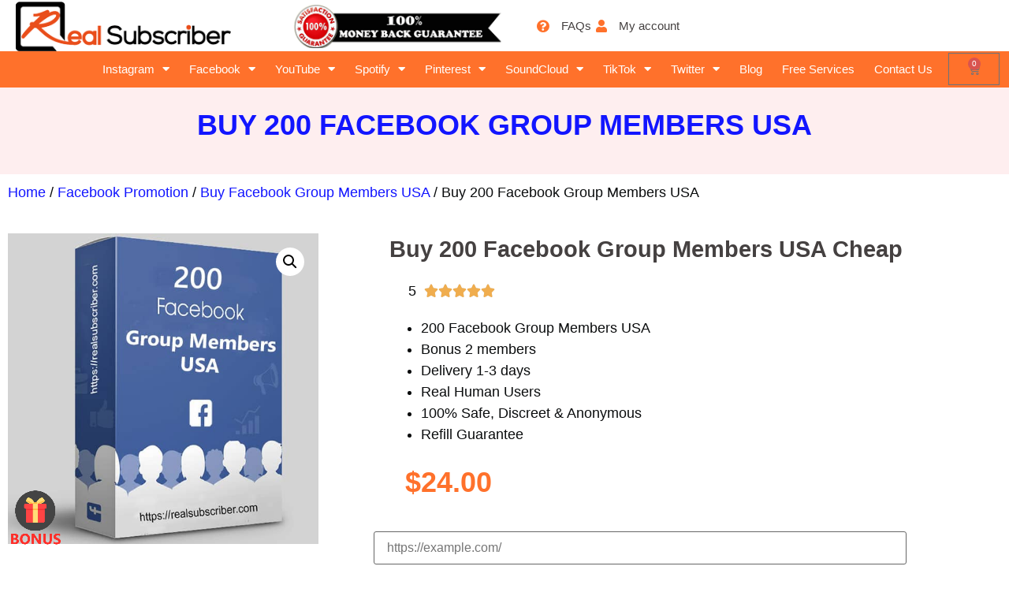

--- FILE ---
content_type: text/html; charset=UTF-8
request_url: https://realsubscriber.com/buy-200-facebook-group-usa/
body_size: 22290
content:
<!doctype html>
<html lang="en-US" prefix="og: https://ogp.me/ns#">
<head>
	<meta charset="UTF-8">
	<meta name="viewport" content="width=device-width, initial-scale=1">
	<link rel="profile" href="https://gmpg.org/xfn/11">
	
<!-- Search Engine Optimization by Rank Math PRO - https://rankmath.com/ -->
<title>Buy 200 USA Facebook Group Members [SAFE] RealSubscriber</title>
<meta name="description" content="RealSubscriber - Buy 200 Facebook Group Members USA |100% REAL,High QUALITY to help you catch center of attraction | How to increase FB group members trick"/>
<meta name="robots" content="follow, index, max-snippet:-1, max-video-preview:-1, max-image-preview:large"/>
<link rel="canonical" href="https://realsubscriber.com/buy-200-facebook-group-usa/" />
<meta property="og:locale" content="en_US" />
<meta property="og:type" content="product" />
<meta property="og:title" content="Buy 200 USA Facebook Group Members [SAFE] RealSubscriber" />
<meta property="og:description" content="RealSubscriber - Buy 200 Facebook Group Members USA |100% REAL,High QUALITY to help you catch center of attraction | How to increase FB group members trick" />
<meta property="og:url" content="https://realsubscriber.com/buy-200-facebook-group-usa/" />
<meta property="og:site_name" content="RealSubscriber" />
<meta property="og:updated_time" content="2021-12-28T09:42:35-08:00" />
<meta property="og:image" content="https://realsubscriber.com/wp-content/uploads/buy-200-facebook-group-members-usa.jpg" />
<meta property="og:image:secure_url" content="https://realsubscriber.com/wp-content/uploads/buy-200-facebook-group-members-usa.jpg" />
<meta property="og:image:width" content="600" />
<meta property="og:image:height" content="600" />
<meta property="og:image:alt" content="Buy 200 Facebook group members USA" />
<meta property="og:image:type" content="image/jpeg" />
<meta property="product:brand" content="RealSubscriber" />
<meta property="product:price:amount" content="24" />
<meta property="product:price:currency" content="USD" />
<meta property="product:availability" content="instock" />
<meta property="product:retailer_item_id" content="FBGU000200" />
<meta name="twitter:card" content="summary_large_image" />
<meta name="twitter:title" content="Buy 200 USA Facebook Group Members [SAFE] RealSubscriber" />
<meta name="twitter:description" content="RealSubscriber - Buy 200 Facebook Group Members USA |100% REAL,High QUALITY to help you catch center of attraction | How to increase FB group members trick" />
<meta name="twitter:site" content="@https://twitter.com/realsubscriber" />
<meta name="twitter:creator" content="@https://twitter.com/realsubscriber" />
<meta name="twitter:image" content="https://realsubscriber.com/wp-content/uploads/buy-200-facebook-group-members-usa.jpg" />
<meta name="twitter:label1" content="Price" />
<meta name="twitter:data1" content="&#036;24.00" />
<meta name="twitter:label2" content="Availability" />
<meta name="twitter:data2" content="In stock" />
<script type="application/ld+json" class="rank-math-schema-pro">{"@context":"https://schema.org","@graph":[{"@type":"Organization","@id":"https://realsubscriber.com/#organization","name":"RealSubscriber","sameAs":["https://www.facebook.com/Realsubscribes/","https://twitter.com/https://twitter.com/realsubscriber"],"logo":{"@type":"ImageObject","@id":"https://realsubscriber.com/#logo","url":"https://realsubscriber.com/wp-content/uploads/realsubscriber-logo.png","contentUrl":"https://realsubscriber.com/wp-content/uploads/realsubscriber-logo.png","caption":"RealSubscriber","inLanguage":"en-US","width":"300","height":"69"}},{"@type":"WebSite","@id":"https://realsubscriber.com/#website","url":"https://realsubscriber.com","name":"RealSubscriber","publisher":{"@id":"https://realsubscriber.com/#organization"},"inLanguage":"en-US"},{"@type":"ImageObject","@id":"https://realsubscriber.com/wp-content/uploads/buy-200-facebook-group-members-usa.jpg","url":"https://realsubscriber.com/wp-content/uploads/buy-200-facebook-group-members-usa.jpg","width":"600","height":"600","caption":"Buy 200 Facebook group members USA","inLanguage":"en-US"},{"@type":"BreadcrumbList","@id":"https://realsubscriber.com/buy-200-facebook-group-usa/#breadcrumb","itemListElement":[{"@type":"ListItem","position":"1","item":{"@id":"https://realsubscriber.com","name":"Home"}},{"@type":"ListItem","position":"2","item":{"@id":"https://realsubscriber.com/facebook-group-usa/","name":"Buy Facebook Group Members USA"}},{"@type":"ListItem","position":"3","item":{"@id":"https://realsubscriber.com/buy-200-facebook-group-usa/","name":"Buy 200 Facebook Group Members USA"}}]},{"@type":"ItemPage","@id":"https://realsubscriber.com/buy-200-facebook-group-usa/#webpage","url":"https://realsubscriber.com/buy-200-facebook-group-usa/","name":"Buy 200 USA Facebook Group Members [SAFE] RealSubscriber","datePublished":"2021-12-20T15:48:00-08:00","dateModified":"2021-12-28T09:42:35-08:00","isPartOf":{"@id":"https://realsubscriber.com/#website"},"primaryImageOfPage":{"@id":"https://realsubscriber.com/wp-content/uploads/buy-200-facebook-group-members-usa.jpg"},"inLanguage":"en-US","breadcrumb":{"@id":"https://realsubscriber.com/buy-200-facebook-group-usa/#breadcrumb"}},{"@type":"Product","brand":{"@type":"Brand","name":"RealSubscriber"},"name":"Buy 200 USA Facebook Group Members [SAFE] RealSubscriber","description":"RealSubscriber - Buy 200 Facebook Group Members USA |100% REAL,High QUALITY to help you catch center of attraction | How to increase FB group members trick","sku":"FBGU000200","category":"Facebook Promotion &gt; Buy Facebook Group Members USA","mainEntityOfPage":{"@id":"https://realsubscriber.com/buy-200-facebook-group-usa/#webpage"},"image":[{"@type":"ImageObject","url":"https://realsubscriber.com/wp-content/uploads/buy-200-facebook-group-members-usa.jpg","height":"600","width":"600"}],"offers":{"@type":"Offer","price":"24.00","priceCurrency":"USD","priceValidUntil":"2027-12-31","availability":"http://schema.org/InStock","itemCondition":"NewCondition","url":"https://realsubscriber.com/buy-200-facebook-group-usa/","seller":{"@type":"Organization","@id":"https://realsubscriber.com/","name":"RealSubscriber","url":"https://realsubscriber.com","logo":"https://realsubscriber.com/wp-content/uploads/realsubscriber-logo.png"}},"@id":"https://realsubscriber.com/buy-200-facebook-group-usa/#richSnippet"}]}</script>
<!-- /Rank Math WordPress SEO plugin -->

<link rel='dns-prefetch' href='//cdn.chatway.app' />
<link rel='dns-prefetch' href='//www.googletagmanager.com' />
<link rel="alternate" type="application/rss+xml" title="RealSubscriber &raquo; Feed" href="https://realsubscriber.com/feed/" />
<link rel="alternate" type="application/rss+xml" title="RealSubscriber &raquo; Comments Feed" href="https://realsubscriber.com/comments/feed/" />
<link rel="alternate" type="application/rss+xml" title="RealSubscriber &raquo; Buy 200 Facebook Group Members USA Comments Feed" href="https://realsubscriber.com/buy-200-facebook-group-usa/feed/" />
<link rel="alternate" title="oEmbed (JSON)" type="application/json+oembed" href="https://realsubscriber.com/api/oembed/1.0/embed?url=https%3A%2F%2Frealsubscriber.com%2Fbuy-200-facebook-group-usa%2F" />
<link rel="alternate" title="oEmbed (XML)" type="text/xml+oembed" href="https://realsubscriber.com/api/oembed/1.0/embed?url=https%3A%2F%2Frealsubscriber.com%2Fbuy-200-facebook-group-usa%2F&#038;format=xml" />
<style id='wp-img-auto-sizes-contain-inline-css'>
img:is([sizes=auto i],[sizes^="auto," i]){contain-intrinsic-size:3000px 1500px}
/*# sourceURL=wp-img-auto-sizes-contain-inline-css */
</style>
<style id='wp-emoji-styles-inline-css'>

	img.wp-smiley, img.emoji {
		display: inline !important;
		border: none !important;
		box-shadow: none !important;
		height: 1em !important;
		width: 1em !important;
		margin: 0 0.07em !important;
		vertical-align: -0.1em !important;
		background: none !important;
		padding: 0 !important;
	}
/*# sourceURL=wp-emoji-styles-inline-css */
</style>
<link rel='stylesheet' id='wp-block-library-css' href='https://realsubscriber.com/wp-includes/css/dist/block-library/style.min.css?ver=6.9' media='all' />
<style id='global-styles-inline-css'>
:root{--wp--preset--aspect-ratio--square: 1;--wp--preset--aspect-ratio--4-3: 4/3;--wp--preset--aspect-ratio--3-4: 3/4;--wp--preset--aspect-ratio--3-2: 3/2;--wp--preset--aspect-ratio--2-3: 2/3;--wp--preset--aspect-ratio--16-9: 16/9;--wp--preset--aspect-ratio--9-16: 9/16;--wp--preset--color--black: #000000;--wp--preset--color--cyan-bluish-gray: #abb8c3;--wp--preset--color--white: #ffffff;--wp--preset--color--pale-pink: #f78da7;--wp--preset--color--vivid-red: #cf2e2e;--wp--preset--color--luminous-vivid-orange: #ff6900;--wp--preset--color--luminous-vivid-amber: #fcb900;--wp--preset--color--light-green-cyan: #7bdcb5;--wp--preset--color--vivid-green-cyan: #00d084;--wp--preset--color--pale-cyan-blue: #8ed1fc;--wp--preset--color--vivid-cyan-blue: #0693e3;--wp--preset--color--vivid-purple: #9b51e0;--wp--preset--gradient--vivid-cyan-blue-to-vivid-purple: linear-gradient(135deg,rgb(6,147,227) 0%,rgb(155,81,224) 100%);--wp--preset--gradient--light-green-cyan-to-vivid-green-cyan: linear-gradient(135deg,rgb(122,220,180) 0%,rgb(0,208,130) 100%);--wp--preset--gradient--luminous-vivid-amber-to-luminous-vivid-orange: linear-gradient(135deg,rgb(252,185,0) 0%,rgb(255,105,0) 100%);--wp--preset--gradient--luminous-vivid-orange-to-vivid-red: linear-gradient(135deg,rgb(255,105,0) 0%,rgb(207,46,46) 100%);--wp--preset--gradient--very-light-gray-to-cyan-bluish-gray: linear-gradient(135deg,rgb(238,238,238) 0%,rgb(169,184,195) 100%);--wp--preset--gradient--cool-to-warm-spectrum: linear-gradient(135deg,rgb(74,234,220) 0%,rgb(151,120,209) 20%,rgb(207,42,186) 40%,rgb(238,44,130) 60%,rgb(251,105,98) 80%,rgb(254,248,76) 100%);--wp--preset--gradient--blush-light-purple: linear-gradient(135deg,rgb(255,206,236) 0%,rgb(152,150,240) 100%);--wp--preset--gradient--blush-bordeaux: linear-gradient(135deg,rgb(254,205,165) 0%,rgb(254,45,45) 50%,rgb(107,0,62) 100%);--wp--preset--gradient--luminous-dusk: linear-gradient(135deg,rgb(255,203,112) 0%,rgb(199,81,192) 50%,rgb(65,88,208) 100%);--wp--preset--gradient--pale-ocean: linear-gradient(135deg,rgb(255,245,203) 0%,rgb(182,227,212) 50%,rgb(51,167,181) 100%);--wp--preset--gradient--electric-grass: linear-gradient(135deg,rgb(202,248,128) 0%,rgb(113,206,126) 100%);--wp--preset--gradient--midnight: linear-gradient(135deg,rgb(2,3,129) 0%,rgb(40,116,252) 100%);--wp--preset--font-size--small: 13px;--wp--preset--font-size--medium: 20px;--wp--preset--font-size--large: 36px;--wp--preset--font-size--x-large: 42px;--wp--preset--spacing--20: 0.44rem;--wp--preset--spacing--30: 0.67rem;--wp--preset--spacing--40: 1rem;--wp--preset--spacing--50: 1.5rem;--wp--preset--spacing--60: 2.25rem;--wp--preset--spacing--70: 3.38rem;--wp--preset--spacing--80: 5.06rem;--wp--preset--shadow--natural: 6px 6px 9px rgba(0, 0, 0, 0.2);--wp--preset--shadow--deep: 12px 12px 50px rgba(0, 0, 0, 0.4);--wp--preset--shadow--sharp: 6px 6px 0px rgba(0, 0, 0, 0.2);--wp--preset--shadow--outlined: 6px 6px 0px -3px rgb(255, 255, 255), 6px 6px rgb(0, 0, 0);--wp--preset--shadow--crisp: 6px 6px 0px rgb(0, 0, 0);}:root { --wp--style--global--content-size: 800px;--wp--style--global--wide-size: 1200px; }:where(body) { margin: 0; }.wp-site-blocks > .alignleft { float: left; margin-right: 2em; }.wp-site-blocks > .alignright { float: right; margin-left: 2em; }.wp-site-blocks > .aligncenter { justify-content: center; margin-left: auto; margin-right: auto; }:where(.wp-site-blocks) > * { margin-block-start: 24px; margin-block-end: 0; }:where(.wp-site-blocks) > :first-child { margin-block-start: 0; }:where(.wp-site-blocks) > :last-child { margin-block-end: 0; }:root { --wp--style--block-gap: 24px; }:root :where(.is-layout-flow) > :first-child{margin-block-start: 0;}:root :where(.is-layout-flow) > :last-child{margin-block-end: 0;}:root :where(.is-layout-flow) > *{margin-block-start: 24px;margin-block-end: 0;}:root :where(.is-layout-constrained) > :first-child{margin-block-start: 0;}:root :where(.is-layout-constrained) > :last-child{margin-block-end: 0;}:root :where(.is-layout-constrained) > *{margin-block-start: 24px;margin-block-end: 0;}:root :where(.is-layout-flex){gap: 24px;}:root :where(.is-layout-grid){gap: 24px;}.is-layout-flow > .alignleft{float: left;margin-inline-start: 0;margin-inline-end: 2em;}.is-layout-flow > .alignright{float: right;margin-inline-start: 2em;margin-inline-end: 0;}.is-layout-flow > .aligncenter{margin-left: auto !important;margin-right: auto !important;}.is-layout-constrained > .alignleft{float: left;margin-inline-start: 0;margin-inline-end: 2em;}.is-layout-constrained > .alignright{float: right;margin-inline-start: 2em;margin-inline-end: 0;}.is-layout-constrained > .aligncenter{margin-left: auto !important;margin-right: auto !important;}.is-layout-constrained > :where(:not(.alignleft):not(.alignright):not(.alignfull)){max-width: var(--wp--style--global--content-size);margin-left: auto !important;margin-right: auto !important;}.is-layout-constrained > .alignwide{max-width: var(--wp--style--global--wide-size);}body .is-layout-flex{display: flex;}.is-layout-flex{flex-wrap: wrap;align-items: center;}.is-layout-flex > :is(*, div){margin: 0;}body .is-layout-grid{display: grid;}.is-layout-grid > :is(*, div){margin: 0;}body{padding-top: 0px;padding-right: 0px;padding-bottom: 0px;padding-left: 0px;}a:where(:not(.wp-element-button)){text-decoration: underline;}:root :where(.wp-element-button, .wp-block-button__link){background-color: #32373c;border-width: 0;color: #fff;font-family: inherit;font-size: inherit;font-style: inherit;font-weight: inherit;letter-spacing: inherit;line-height: inherit;padding-top: calc(0.667em + 2px);padding-right: calc(1.333em + 2px);padding-bottom: calc(0.667em + 2px);padding-left: calc(1.333em + 2px);text-decoration: none;text-transform: inherit;}.has-black-color{color: var(--wp--preset--color--black) !important;}.has-cyan-bluish-gray-color{color: var(--wp--preset--color--cyan-bluish-gray) !important;}.has-white-color{color: var(--wp--preset--color--white) !important;}.has-pale-pink-color{color: var(--wp--preset--color--pale-pink) !important;}.has-vivid-red-color{color: var(--wp--preset--color--vivid-red) !important;}.has-luminous-vivid-orange-color{color: var(--wp--preset--color--luminous-vivid-orange) !important;}.has-luminous-vivid-amber-color{color: var(--wp--preset--color--luminous-vivid-amber) !important;}.has-light-green-cyan-color{color: var(--wp--preset--color--light-green-cyan) !important;}.has-vivid-green-cyan-color{color: var(--wp--preset--color--vivid-green-cyan) !important;}.has-pale-cyan-blue-color{color: var(--wp--preset--color--pale-cyan-blue) !important;}.has-vivid-cyan-blue-color{color: var(--wp--preset--color--vivid-cyan-blue) !important;}.has-vivid-purple-color{color: var(--wp--preset--color--vivid-purple) !important;}.has-black-background-color{background-color: var(--wp--preset--color--black) !important;}.has-cyan-bluish-gray-background-color{background-color: var(--wp--preset--color--cyan-bluish-gray) !important;}.has-white-background-color{background-color: var(--wp--preset--color--white) !important;}.has-pale-pink-background-color{background-color: var(--wp--preset--color--pale-pink) !important;}.has-vivid-red-background-color{background-color: var(--wp--preset--color--vivid-red) !important;}.has-luminous-vivid-orange-background-color{background-color: var(--wp--preset--color--luminous-vivid-orange) !important;}.has-luminous-vivid-amber-background-color{background-color: var(--wp--preset--color--luminous-vivid-amber) !important;}.has-light-green-cyan-background-color{background-color: var(--wp--preset--color--light-green-cyan) !important;}.has-vivid-green-cyan-background-color{background-color: var(--wp--preset--color--vivid-green-cyan) !important;}.has-pale-cyan-blue-background-color{background-color: var(--wp--preset--color--pale-cyan-blue) !important;}.has-vivid-cyan-blue-background-color{background-color: var(--wp--preset--color--vivid-cyan-blue) !important;}.has-vivid-purple-background-color{background-color: var(--wp--preset--color--vivid-purple) !important;}.has-black-border-color{border-color: var(--wp--preset--color--black) !important;}.has-cyan-bluish-gray-border-color{border-color: var(--wp--preset--color--cyan-bluish-gray) !important;}.has-white-border-color{border-color: var(--wp--preset--color--white) !important;}.has-pale-pink-border-color{border-color: var(--wp--preset--color--pale-pink) !important;}.has-vivid-red-border-color{border-color: var(--wp--preset--color--vivid-red) !important;}.has-luminous-vivid-orange-border-color{border-color: var(--wp--preset--color--luminous-vivid-orange) !important;}.has-luminous-vivid-amber-border-color{border-color: var(--wp--preset--color--luminous-vivid-amber) !important;}.has-light-green-cyan-border-color{border-color: var(--wp--preset--color--light-green-cyan) !important;}.has-vivid-green-cyan-border-color{border-color: var(--wp--preset--color--vivid-green-cyan) !important;}.has-pale-cyan-blue-border-color{border-color: var(--wp--preset--color--pale-cyan-blue) !important;}.has-vivid-cyan-blue-border-color{border-color: var(--wp--preset--color--vivid-cyan-blue) !important;}.has-vivid-purple-border-color{border-color: var(--wp--preset--color--vivid-purple) !important;}.has-vivid-cyan-blue-to-vivid-purple-gradient-background{background: var(--wp--preset--gradient--vivid-cyan-blue-to-vivid-purple) !important;}.has-light-green-cyan-to-vivid-green-cyan-gradient-background{background: var(--wp--preset--gradient--light-green-cyan-to-vivid-green-cyan) !important;}.has-luminous-vivid-amber-to-luminous-vivid-orange-gradient-background{background: var(--wp--preset--gradient--luminous-vivid-amber-to-luminous-vivid-orange) !important;}.has-luminous-vivid-orange-to-vivid-red-gradient-background{background: var(--wp--preset--gradient--luminous-vivid-orange-to-vivid-red) !important;}.has-very-light-gray-to-cyan-bluish-gray-gradient-background{background: var(--wp--preset--gradient--very-light-gray-to-cyan-bluish-gray) !important;}.has-cool-to-warm-spectrum-gradient-background{background: var(--wp--preset--gradient--cool-to-warm-spectrum) !important;}.has-blush-light-purple-gradient-background{background: var(--wp--preset--gradient--blush-light-purple) !important;}.has-blush-bordeaux-gradient-background{background: var(--wp--preset--gradient--blush-bordeaux) !important;}.has-luminous-dusk-gradient-background{background: var(--wp--preset--gradient--luminous-dusk) !important;}.has-pale-ocean-gradient-background{background: var(--wp--preset--gradient--pale-ocean) !important;}.has-electric-grass-gradient-background{background: var(--wp--preset--gradient--electric-grass) !important;}.has-midnight-gradient-background{background: var(--wp--preset--gradient--midnight) !important;}.has-small-font-size{font-size: var(--wp--preset--font-size--small) !important;}.has-medium-font-size{font-size: var(--wp--preset--font-size--medium) !important;}.has-large-font-size{font-size: var(--wp--preset--font-size--large) !important;}.has-x-large-font-size{font-size: var(--wp--preset--font-size--x-large) !important;}
:root :where(.wp-block-pullquote){font-size: 1.5em;line-height: 1.6;}
/*# sourceURL=global-styles-inline-css */
</style>
<link rel='stylesheet' id='wapf-frontend-css-css' href='https://realsubscriber.com/wp-content/plugins/advanced-product-fields-for-woocommerce/assets/css/frontend.min.css?ver=1.6.18' media='all' />
<link rel='stylesheet' id='mc-9pay-css' href='https://realsubscriber.com/wp-content/plugins/v2-9pay-gateway3.0.3/public/css/mc-quetma-public.css?ver=3.0.2' media='all' />
<link rel='stylesheet' id='photoswipe-css' href='https://realsubscriber.com/wp-content/plugins/woocommerce/assets/css/photoswipe/photoswipe.min.css?ver=10.4.3' media='all' />
<link rel='stylesheet' id='photoswipe-default-skin-css' href='https://realsubscriber.com/wp-content/plugins/woocommerce/assets/css/photoswipe/default-skin/default-skin.min.css?ver=10.4.3' media='all' />
<link rel='stylesheet' id='woocommerce-layout-css' href='https://realsubscriber.com/wp-content/plugins/woocommerce/assets/css/woocommerce-layout.css?ver=10.4.3' media='all' />
<link rel='stylesheet' id='woocommerce-smallscreen-css' href='https://realsubscriber.com/wp-content/plugins/woocommerce/assets/css/woocommerce-smallscreen.css?ver=10.4.3' media='only screen and (max-width: 768px)' />
<link rel='stylesheet' id='woocommerce-general-css' href='https://realsubscriber.com/wp-content/plugins/woocommerce/assets/css/woocommerce.css?ver=10.4.3' media='all' />
<style id='woocommerce-inline-inline-css'>
.woocommerce form .form-row .required { visibility: visible; }
/*# sourceURL=woocommerce-inline-inline-css */
</style>
<link rel='stylesheet' id='hello-elementor-css' href='https://realsubscriber.com/wp-content/themes/hello-elementor/assets/css/reset.css?ver=3.4.5' media='all' />
<link rel='stylesheet' id='hello-elementor-theme-style-css' href='https://realsubscriber.com/wp-content/themes/hello-elementor/assets/css/theme.css?ver=3.4.5' media='all' />
<link rel='stylesheet' id='hello-elementor-header-footer-css' href='https://realsubscriber.com/wp-content/themes/hello-elementor/assets/css/header-footer.css?ver=3.4.5' media='all' />
<link rel='stylesheet' id='elementor-frontend-css' href='https://realsubscriber.com/wp-content/plugins/elementor/assets/css/frontend.min.css?ver=3.34.1' media='all' />
<link rel='stylesheet' id='elementor-post-13-css' href='https://realsubscriber.com/wp-content/uploads/elementor/css/post-13.css?ver=1767836059' media='all' />
<link rel='stylesheet' id='widget-image-css' href='https://realsubscriber.com/wp-content/plugins/elementor/assets/css/widget-image.min.css?ver=3.34.1' media='all' />
<link rel='stylesheet' id='widget-icon-list-css' href='https://realsubscriber.com/wp-content/plugins/elementor/assets/css/widget-icon-list.min.css?ver=3.34.1' media='all' />
<link rel='stylesheet' id='widget-nav-menu-css' href='https://realsubscriber.com/wp-content/plugins/elementor-pro/assets/css/widget-nav-menu.min.css?ver=3.34.0' media='all' />
<link rel='stylesheet' id='widget-woocommerce-menu-cart-css' href='https://realsubscriber.com/wp-content/plugins/elementor-pro/assets/css/widget-woocommerce-menu-cart.min.css?ver=3.34.0' media='all' />
<link rel='stylesheet' id='e-sticky-css' href='https://realsubscriber.com/wp-content/plugins/elementor-pro/assets/css/modules/sticky.min.css?ver=3.34.0' media='all' />
<link rel='stylesheet' id='widget-divider-css' href='https://realsubscriber.com/wp-content/plugins/elementor/assets/css/widget-divider.min.css?ver=3.34.1' media='all' />
<link rel='stylesheet' id='widget-heading-css' href='https://realsubscriber.com/wp-content/plugins/elementor/assets/css/widget-heading.min.css?ver=3.34.1' media='all' />
<link rel='stylesheet' id='widget-social-icons-css' href='https://realsubscriber.com/wp-content/plugins/elementor/assets/css/widget-social-icons.min.css?ver=3.34.1' media='all' />
<link rel='stylesheet' id='e-apple-webkit-css' href='https://realsubscriber.com/wp-content/plugins/elementor/assets/css/conditionals/apple-webkit.min.css?ver=3.34.1' media='all' />
<link rel='stylesheet' id='widget-woocommerce-product-images-css' href='https://realsubscriber.com/wp-content/plugins/elementor-pro/assets/css/widget-woocommerce-product-images.min.css?ver=3.34.0' media='all' />
<link rel='stylesheet' id='widget-star-rating-css' href='https://realsubscriber.com/wp-content/plugins/elementor/assets/css/widget-star-rating.min.css?ver=3.34.1' media='all' />
<link rel='stylesheet' id='widget-woocommerce-product-price-css' href='https://realsubscriber.com/wp-content/plugins/elementor-pro/assets/css/widget-woocommerce-product-price.min.css?ver=3.34.0' media='all' />
<link rel='stylesheet' id='widget-woocommerce-product-add-to-cart-css' href='https://realsubscriber.com/wp-content/plugins/elementor-pro/assets/css/widget-woocommerce-product-add-to-cart.min.css?ver=3.34.0' media='all' />
<link rel='stylesheet' id='widget-woocommerce-products-css' href='https://realsubscriber.com/wp-content/plugins/elementor-pro/assets/css/widget-woocommerce-products.min.css?ver=3.34.0' media='all' />
<link rel='stylesheet' id='widget-image-box-css' href='https://realsubscriber.com/wp-content/plugins/elementor/assets/css/widget-image-box.min.css?ver=3.34.1' media='all' />
<link rel='stylesheet' id='elementor-icons-css' href='https://realsubscriber.com/wp-content/plugins/elementor/assets/lib/eicons/css/elementor-icons.min.css?ver=5.45.0' media='all' />
<link rel='stylesheet' id='elementor-post-114-css' href='https://realsubscriber.com/wp-content/uploads/elementor/css/post-114.css?ver=1767836061' media='all' />
<link rel='stylesheet' id='elementor-post-111-css' href='https://realsubscriber.com/wp-content/uploads/elementor/css/post-111.css?ver=1767836061' media='all' />
<link rel='stylesheet' id='elementor-post-9596-css' href='https://realsubscriber.com/wp-content/uploads/elementor/css/post-9596.css?ver=1767836106' media='all' />
<link rel='stylesheet' id='couponwheel-css' href='https://realsubscriber.com/wp-content/plugins/couponwheel/assets/frontend.css?ver=1742890395' media='all' />
<link rel='stylesheet' id='elementor-icons-shared-0-css' href='https://realsubscriber.com/wp-content/plugins/elementor/assets/lib/font-awesome/css/fontawesome.min.css?ver=5.15.3' media='all' />
<link rel='stylesheet' id='elementor-icons-fa-solid-css' href='https://realsubscriber.com/wp-content/plugins/elementor/assets/lib/font-awesome/css/solid.min.css?ver=5.15.3' media='all' />
<link rel='stylesheet' id='elementor-icons-fa-regular-css' href='https://realsubscriber.com/wp-content/plugins/elementor/assets/lib/font-awesome/css/regular.min.css?ver=5.15.3' media='all' />
<link rel='stylesheet' id='elementor-icons-fa-brands-css' href='https://realsubscriber.com/wp-content/plugins/elementor/assets/lib/font-awesome/css/brands.min.css?ver=5.15.3' media='all' />
<script src="https://realsubscriber.com/wp-includes/js/jquery/jquery.min.js?ver=3.7.1" id="jquery-core-js"></script>
<script src="https://realsubscriber.com/wp-includes/js/jquery/jquery-migrate.min.js?ver=3.4.1" id="jquery-migrate-js"></script>
<script src="https://realsubscriber.com/wp-content/plugins/v2-9pay-gateway3.0.3/public/js/mc-quetma-public.js?ver=3.0.2" id="mc-9pay-js"></script>
<script src="https://realsubscriber.com/wp-content/plugins/woocommerce/assets/js/zoom/jquery.zoom.min.js?ver=1.7.21-wc.10.4.3" id="wc-zoom-js" defer data-wp-strategy="defer"></script>
<script src="https://realsubscriber.com/wp-content/plugins/woocommerce/assets/js/flexslider/jquery.flexslider.min.js?ver=2.7.2-wc.10.4.3" id="wc-flexslider-js" defer data-wp-strategy="defer"></script>
<script src="https://realsubscriber.com/wp-content/plugins/woocommerce/assets/js/photoswipe/photoswipe.min.js?ver=4.1.1-wc.10.4.3" id="wc-photoswipe-js" defer data-wp-strategy="defer"></script>
<script src="https://realsubscriber.com/wp-content/plugins/woocommerce/assets/js/photoswipe/photoswipe-ui-default.min.js?ver=4.1.1-wc.10.4.3" id="wc-photoswipe-ui-default-js" defer data-wp-strategy="defer"></script>
<script id="wc-single-product-js-extra">
var wc_single_product_params = {"i18n_required_rating_text":"Please select a rating","i18n_rating_options":["1 of 5 stars","2 of 5 stars","3 of 5 stars","4 of 5 stars","5 of 5 stars"],"i18n_product_gallery_trigger_text":"View full-screen image gallery","review_rating_required":"yes","flexslider":{"rtl":false,"animation":"slide","smoothHeight":true,"directionNav":false,"controlNav":"thumbnails","slideshow":false,"animationSpeed":500,"animationLoop":false,"allowOneSlide":false},"zoom_enabled":"1","zoom_options":[],"photoswipe_enabled":"1","photoswipe_options":{"shareEl":false,"closeOnScroll":false,"history":false,"hideAnimationDuration":0,"showAnimationDuration":0},"flexslider_enabled":"1"};
//# sourceURL=wc-single-product-js-extra
</script>
<script src="https://realsubscriber.com/wp-content/plugins/woocommerce/assets/js/frontend/single-product.min.js?ver=10.4.3" id="wc-single-product-js" defer data-wp-strategy="defer"></script>
<script src="https://realsubscriber.com/wp-content/plugins/woocommerce/assets/js/jquery-blockui/jquery.blockUI.min.js?ver=2.7.0-wc.10.4.3" id="wc-jquery-blockui-js" defer data-wp-strategy="defer"></script>
<script src="https://realsubscriber.com/wp-content/plugins/woocommerce/assets/js/js-cookie/js.cookie.min.js?ver=2.1.4-wc.10.4.3" id="wc-js-cookie-js" defer data-wp-strategy="defer"></script>
<script id="woocommerce-js-extra">
var woocommerce_params = {"ajax_url":"/wp-admin/admin-ajax.php","wc_ajax_url":"/?wc-ajax=%%endpoint%%","i18n_password_show":"Show password","i18n_password_hide":"Hide password"};
//# sourceURL=woocommerce-js-extra
</script>
<script src="https://realsubscriber.com/wp-content/plugins/woocommerce/assets/js/frontend/woocommerce.min.js?ver=10.4.3" id="woocommerce-js" defer data-wp-strategy="defer"></script>

<!-- Google tag (gtag.js) snippet added by Site Kit -->
<!-- Google Analytics snippet added by Site Kit -->
<script src="https://www.googletagmanager.com/gtag/js?id=G-9D7RV2330F" id="google_gtagjs-js" async></script>
<script id="google_gtagjs-js-after">
window.dataLayer = window.dataLayer || [];function gtag(){dataLayer.push(arguments);}
gtag("set","linker",{"domains":["realsubscriber.com"]});
gtag("js", new Date());
gtag("set", "developer_id.dZTNiMT", true);
gtag("config", "G-9D7RV2330F");
//# sourceURL=google_gtagjs-js-after
</script>
<link rel="https://api.w.org/" href="https://realsubscriber.com/api/" /><link rel="alternate" title="JSON" type="application/json" href="https://realsubscriber.com/api/wp/v2/product/1329" /><link rel="EditURI" type="application/rsd+xml" title="RSD" href="https://realsubscriber.com/xmlrpc.php?rsd" />
<meta name="generator" content="WordPress 6.9" />
<link rel='shortlink' href='https://realsubscriber.com/?p=1329' />
<meta name="generator" content="Site Kit by Google 1.168.0" /><meta name="description" content="200 Facebook Group Members USA
 	Bonus 2 members
 	Delivery 1-3 days
 	Real Human Users
 	100% Safe, Discreet &amp; Anonymous
 	Refill Guarantee">
	<noscript><style>.woocommerce-product-gallery{ opacity: 1 !important; }</style></noscript>
	<meta name="generator" content="Elementor 3.34.1; features: additional_custom_breakpoints; settings: css_print_method-external, google_font-disabled, font_display-auto">
			<style>
				.e-con.e-parent:nth-of-type(n+4):not(.e-lazyloaded):not(.e-no-lazyload),
				.e-con.e-parent:nth-of-type(n+4):not(.e-lazyloaded):not(.e-no-lazyload) * {
					background-image: none !important;
				}
				@media screen and (max-height: 1024px) {
					.e-con.e-parent:nth-of-type(n+3):not(.e-lazyloaded):not(.e-no-lazyload),
					.e-con.e-parent:nth-of-type(n+3):not(.e-lazyloaded):not(.e-no-lazyload) * {
						background-image: none !important;
					}
				}
				@media screen and (max-height: 640px) {
					.e-con.e-parent:nth-of-type(n+2):not(.e-lazyloaded):not(.e-no-lazyload),
					.e-con.e-parent:nth-of-type(n+2):not(.e-lazyloaded):not(.e-no-lazyload) * {
						background-image: none !important;
					}
				}
			</style>
			
<!-- Google Tag Manager snippet added by Site Kit -->
<script>
			( function( w, d, s, l, i ) {
				w[l] = w[l] || [];
				w[l].push( {'gtm.start': new Date().getTime(), event: 'gtm.js'} );
				var f = d.getElementsByTagName( s )[0],
					j = d.createElement( s ), dl = l != 'dataLayer' ? '&l=' + l : '';
				j.async = true;
				j.src = 'https://www.googletagmanager.com/gtm.js?id=' + i + dl;
				f.parentNode.insertBefore( j, f );
			} )( window, document, 'script', 'dataLayer', 'GTM-52RK47Z' );
			
</script>

<!-- End Google Tag Manager snippet added by Site Kit -->
<link rel="icon" href="https://realsubscriber.com/wp-content/uploads/RS.png" sizes="32x32" />
<link rel="icon" href="https://realsubscriber.com/wp-content/uploads/RS.png" sizes="192x192" />
<link rel="apple-touch-icon" href="https://realsubscriber.com/wp-content/uploads/RS.png" />
<meta name="msapplication-TileImage" content="https://realsubscriber.com/wp-content/uploads/RS.png" />
</head>
<body class="wp-singular product-template-default single single-product postid-1329 wp-custom-logo wp-embed-responsive wp-theme-hello-elementor wp-child-theme-hello-elementor-child theme-hello-elementor woocommerce woocommerce-page woocommerce-no-js hello-elementor-default elementor-default elementor-template-full-width elementor-kit-13 elementor-page-9596">

		<!-- Google Tag Manager (noscript) snippet added by Site Kit -->
		<noscript>
			<iframe src="https://www.googletagmanager.com/ns.html?id=GTM-52RK47Z" height="0" width="0" style="display:none;visibility:hidden"></iframe>
		</noscript>
		<!-- End Google Tag Manager (noscript) snippet added by Site Kit -->
		<style> 
	pre {
				word-break: break-word;
			}
	p {
				word-break: break-word;
			}
</style>

<a class="skip-link screen-reader-text" href="#content">Skip to content</a>

		<header data-elementor-type="header" data-elementor-id="114" class="elementor elementor-114 elementor-location-header" data-elementor-post-type="elementor_library">
					<header class="elementor-section elementor-top-section elementor-element elementor-element-47ea697d elementor-section-full_width elementor-section-content-middle elementor-section-height-default elementor-section-height-default" data-id="47ea697d" data-element_type="section" data-settings="{&quot;background_background&quot;:&quot;classic&quot;}">
						<div class="elementor-container elementor-column-gap-no">
					<div class="elementor-column elementor-col-33 elementor-top-column elementor-element elementor-element-320da52" data-id="320da52" data-element_type="column">
			<div class="elementor-widget-wrap elementor-element-populated">
						<div class="elementor-element elementor-element-5495f96d elementor-widget elementor-widget-theme-site-logo elementor-widget-image" data-id="5495f96d" data-element_type="widget" data-widget_type="theme-site-logo.default">
				<div class="elementor-widget-container">
											<a href="https://realsubscriber.com">
			<img width="300" height="69" src="https://realsubscriber.com/wp-content/uploads/realsubscriber-logo.png" class="attachment-full size-full wp-image-85" alt="realsubscriber logo" />				</a>
											</div>
				</div>
					</div>
		</div>
				<div class="elementor-column elementor-col-33 elementor-top-column elementor-element elementor-element-6a05364" data-id="6a05364" data-element_type="column">
			<div class="elementor-widget-wrap elementor-element-populated">
						<div class="elementor-element elementor-element-17bc55d elementor-widget elementor-widget-image" data-id="17bc55d" data-element_type="widget" data-widget_type="image.default">
				<div class="elementor-widget-container">
															<img loading="lazy" width="650" height="115" src="https://realsubscriber.com/wp-content/uploads/money-back-guarantee.png" class="attachment-full size-full wp-image-142" alt="money back guarantee" />															</div>
				</div>
					</div>
		</div>
				<div class="elementor-column elementor-col-33 elementor-top-column elementor-element elementor-element-ed9671b" data-id="ed9671b" data-element_type="column">
			<div class="elementor-widget-wrap elementor-element-populated">
						<div class="elementor-element elementor-element-61775eb elementor-icon-list--layout-inline elementor-align-end elementor-mobile-align-center elementor-list-item-link-full_width elementor-widget elementor-widget-icon-list" data-id="61775eb" data-element_type="widget" data-widget_type="icon-list.default">
				<div class="elementor-widget-container">
							<ul class="elementor-icon-list-items elementor-inline-items">
							<li class="elementor-icon-list-item elementor-inline-item">
											<a href="https://realsubscriber.com/faqs/">

												<span class="elementor-icon-list-icon">
							<i aria-hidden="true" class="fas fa-question-circle"></i>						</span>
										<span class="elementor-icon-list-text">FAQs</span>
											</a>
									</li>
								<li class="elementor-icon-list-item elementor-inline-item">
											<a href="https://realsubscriber.com/my-account/">

												<span class="elementor-icon-list-icon">
							<i aria-hidden="true" class="fas fa-user"></i>						</span>
										<span class="elementor-icon-list-text">My account</span>
											</a>
									</li>
						</ul>
						</div>
				</div>
					</div>
		</div>
					</div>
		</header>
				<header class="elementor-section elementor-top-section elementor-element elementor-element-72349051 elementor-section-content-middle elementor-section-full_width elementor-section-height-default elementor-section-height-default" data-id="72349051" data-element_type="section" data-settings="{&quot;background_background&quot;:&quot;classic&quot;,&quot;sticky&quot;:&quot;top&quot;,&quot;sticky_on&quot;:[&quot;desktop&quot;,&quot;tablet&quot;,&quot;mobile&quot;],&quot;sticky_offset&quot;:0,&quot;sticky_effects_offset&quot;:0,&quot;sticky_anchor_link_offset&quot;:0}">
						<div class="elementor-container elementor-column-gap-no">
					<div class="elementor-column elementor-col-50 elementor-top-column elementor-element elementor-element-1194a772" data-id="1194a772" data-element_type="column">
			<div class="elementor-widget-wrap elementor-element-populated">
						<div class="elementor-element elementor-element-73d6e75c elementor-nav-menu__align-end elementor-nav-menu--stretch elementor-nav-menu--dropdown-mobile elementor-nav-menu__text-align-aside elementor-nav-menu--toggle elementor-nav-menu--burger elementor-widget elementor-widget-nav-menu" data-id="73d6e75c" data-element_type="widget" data-settings="{&quot;full_width&quot;:&quot;stretch&quot;,&quot;layout&quot;:&quot;horizontal&quot;,&quot;submenu_icon&quot;:{&quot;value&quot;:&quot;&lt;i class=\&quot;fas fa-caret-down\&quot; aria-hidden=\&quot;true\&quot;&gt;&lt;\/i&gt;&quot;,&quot;library&quot;:&quot;fa-solid&quot;},&quot;toggle&quot;:&quot;burger&quot;}" data-widget_type="nav-menu.default">
				<div class="elementor-widget-container">
								<nav aria-label="Menu" class="elementor-nav-menu--main elementor-nav-menu__container elementor-nav-menu--layout-horizontal e--pointer-underline e--animation-fade">
				<ul id="menu-1-73d6e75c" class="elementor-nav-menu"><li class="menu-item menu-item-type-taxonomy menu-item-object-product_cat menu-item-has-children menu-item-927"><a href="https://realsubscriber.com/instagram/" class="elementor-item">Instagram</a>
<ul class="sub-menu elementor-nav-menu--dropdown">
	<li class="menu-item menu-item-type-taxonomy menu-item-object-product_cat menu-item-928"><a href="https://realsubscriber.com/buy-instagram-followers/" class="elementor-sub-item">Buy Instagram Followers</a></li>
	<li class="menu-item menu-item-type-taxonomy menu-item-object-product_cat menu-item-929"><a href="https://realsubscriber.com/buy-instagram-followers-usa/" class="elementor-sub-item">Buy Instagram Followers USA</a></li>
	<li class="menu-item menu-item-type-taxonomy menu-item-object-product_cat menu-item-930"><a href="https://realsubscriber.com/buy-instagram-likes/" class="elementor-sub-item">Buy Instagram Likes</a></li>
	<li class="menu-item menu-item-type-taxonomy menu-item-object-product_cat menu-item-931"><a href="https://realsubscriber.com/buy-targeted-instagram-likes/" class="elementor-sub-item">Buy Instagram Likes Targeted</a></li>
	<li class="menu-item menu-item-type-taxonomy menu-item-object-product_cat menu-item-932"><a href="https://realsubscriber.com/buy-instagram-video-views/" class="elementor-sub-item">Buy Instagram Video Views</a></li>
	<li class="menu-item menu-item-type-taxonomy menu-item-object-product_cat menu-item-933"><a href="https://realsubscriber.com/buy-targeted-instagram-video-views/" class="elementor-sub-item">Buy Instagram Video Views USA</a></li>
</ul>
</li>
<li class="menu-item menu-item-type-taxonomy menu-item-object-product_cat current-product-ancestor menu-item-has-children menu-item-98"><a href="https://realsubscriber.com/facebook/" class="elementor-item">Facebook</a>
<ul class="sub-menu elementor-nav-menu--dropdown">
	<li class="menu-item menu-item-type-taxonomy menu-item-object-product_cat menu-item-778"><a href="https://realsubscriber.com/buy-facebook-likes/" class="elementor-sub-item">Buy Facebook Likes</a></li>
	<li class="menu-item menu-item-type-taxonomy menu-item-object-product_cat menu-item-7670"><a href="https://realsubscriber.com/facebook-likes-usa/" class="elementor-sub-item">Buy Facebook Likes USA</a></li>
	<li class="menu-item menu-item-type-taxonomy menu-item-object-product_cat menu-item-781"><a href="https://realsubscriber.com/facebook-likes-english-speaking/" class="elementor-sub-item">Buy Facebook Likes East Asia</a></li>
	<li class="menu-item menu-item-type-taxonomy menu-item-object-product_cat menu-item-780"><a href="https://realsubscriber.com/facebook-likes-europe-likes/" class="elementor-sub-item">Buy Facebook Likes Europe</a></li>
	<li class="menu-item menu-item-type-taxonomy menu-item-object-product_cat menu-item-782"><a href="https://realsubscriber.com/facebook-likes-south-latin-america/" class="elementor-sub-item">Buy Facebook Likes South America</a></li>
	<li class="menu-item menu-item-type-taxonomy menu-item-object-product_cat menu-item-783"><a href="https://realsubscriber.com/buy-facebook-photo-likes/" class="elementor-sub-item">Buy Facebook Photo Likes</a></li>
	<li class="menu-item menu-item-type-taxonomy menu-item-object-product_cat menu-item-784"><a href="https://realsubscriber.com/facebook-post-likes/" class="elementor-sub-item">Buy Facebook Post Likes</a></li>
	<li class="menu-item menu-item-type-taxonomy menu-item-object-product_cat menu-item-8061"><a href="https://realsubscriber.com/buy-targeted-facebook-post-likes/" class="elementor-sub-item">Buy Facebook Post Likes Targeted</a></li>
	<li class="menu-item menu-item-type-taxonomy menu-item-object-product_cat menu-item-775"><a href="https://realsubscriber.com/facebook-group/" class="elementor-sub-item">Buy Facebook Group Members</a></li>
	<li class="menu-item menu-item-type-taxonomy menu-item-object-product_cat current-product-ancestor current-menu-parent current-product-parent menu-item-776"><a href="https://realsubscriber.com/facebook-group-usa/" class="elementor-sub-item">Buy Facebook Group Members USA</a></li>
	<li class="menu-item menu-item-type-taxonomy menu-item-object-product_cat menu-item-96"><a href="https://realsubscriber.com/facebook-followers/" class="elementor-sub-item">Buy Facebook Followers</a></li>
	<li class="menu-item menu-item-type-taxonomy menu-item-object-product_cat menu-item-8064"><a href="https://realsubscriber.com/facebook-followers-usa/" class="elementor-sub-item">Buy Facebook Followers Targeted</a></li>
	<li class="menu-item menu-item-type-taxonomy menu-item-object-product_cat menu-item-777"><a href="https://realsubscriber.com/facebook-video-views/" class="elementor-sub-item">Buy Facebook Video Views</a></li>
	<li class="menu-item menu-item-type-taxonomy menu-item-object-product_cat menu-item-7324"><a href="https://realsubscriber.com/facebook-live-stream-views/" class="elementor-sub-item">Buy Facebook Live Stream Views</a></li>
</ul>
</li>
<li class="menu-item menu-item-type-taxonomy menu-item-object-product_cat menu-item-has-children menu-item-97"><a href="https://realsubscriber.com/youtube/" class="elementor-item">YouTube</a>
<ul class="sub-menu elementor-nav-menu--dropdown">
	<li class="menu-item menu-item-type-taxonomy menu-item-object-product_cat menu-item-93"><a href="https://realsubscriber.com/youtube-views/" class="elementor-sub-item">Buy YouTube Views</a></li>
	<li class="menu-item menu-item-type-taxonomy menu-item-object-product_cat menu-item-4558"><a href="https://realsubscriber.com/youtube-views-targeted/" class="elementor-sub-item">Buy YouTube Views Targeted</a></li>
	<li class="menu-item menu-item-type-taxonomy menu-item-object-product_cat menu-item-926"><a href="https://realsubscriber.com/buy-youtube-live-stream-views/" class="elementor-sub-item">Buy YouTube Live Stream Views</a></li>
	<li class="menu-item menu-item-type-taxonomy menu-item-object-product_cat menu-item-92"><a href="https://realsubscriber.com/buy-youtube-likes/" class="elementor-sub-item">Buy YouTube Likes</a></li>
	<li class="menu-item menu-item-type-taxonomy menu-item-object-product_cat menu-item-4740"><a href="https://realsubscriber.com/youtube-likes-usa/" class="elementor-sub-item">Buy YouTube Likes USA</a></li>
	<li class="menu-item menu-item-type-taxonomy menu-item-object-product_cat menu-item-94"><a href="https://realsubscriber.com/buy-youtube-subscribers/" class="elementor-sub-item">Buy YouTube Subscribers</a></li>
	<li class="menu-item menu-item-type-taxonomy menu-item-object-product_cat menu-item-511"><a href="https://realsubscriber.com/youtube-subs-usa/" class="elementor-sub-item">Buy YouTube Subscribers USA</a></li>
	<li class="menu-item menu-item-type-taxonomy menu-item-object-product_cat menu-item-6491"><a href="https://realsubscriber.com/buy-youtube-watch-time/" class="elementor-sub-item">Buy YouTube Watch Time</a></li>
	<li class="menu-item menu-item-type-taxonomy menu-item-object-product_cat menu-item-923"><a href="https://realsubscriber.com/youtube-comments/" class="elementor-sub-item">Buy YouTube Comments</a></li>
	<li class="menu-item menu-item-type-taxonomy menu-item-object-product_cat menu-item-924"><a href="https://realsubscriber.com/youtube-dislikes/" class="elementor-sub-item">Buy YouTube Dislikes</a></li>
	<li class="menu-item menu-item-type-taxonomy menu-item-object-product_cat menu-item-925"><a href="https://realsubscriber.com/youtube-shares/" class="elementor-sub-item">Buy YouTube Shares</a></li>
</ul>
</li>
<li class="menu-item menu-item-type-taxonomy menu-item-object-product_cat menu-item-has-children menu-item-934"><a href="https://realsubscriber.com/spotify/" class="elementor-item">Spotify</a>
<ul class="sub-menu elementor-nav-menu--dropdown">
	<li class="menu-item menu-item-type-taxonomy menu-item-object-product_cat menu-item-935"><a href="https://realsubscriber.com/spotify-followers/" class="elementor-sub-item">Buy Spotify Followers</a></li>
	<li class="menu-item menu-item-type-taxonomy menu-item-object-product_cat menu-item-936"><a href="https://realsubscriber.com/spotify-followers-usa/" class="elementor-sub-item">Buy Spotify Followers USA</a></li>
	<li class="menu-item menu-item-type-taxonomy menu-item-object-product_cat menu-item-941"><a href="https://realsubscriber.com/spotify-monthly-listeners/" class="elementor-sub-item">Buy Spotify Monthly Listeners</a></li>
	<li class="menu-item menu-item-type-taxonomy menu-item-object-product_cat menu-item-942"><a href="https://realsubscriber.com/spotify-monthly-listeners-usa/" class="elementor-sub-item">Buy Spotify Monthly Listeners USA</a></li>
	<li class="menu-item menu-item-type-taxonomy menu-item-object-product_cat menu-item-937"><a href="https://realsubscriber.com/spotify-plays/" class="elementor-sub-item">Buy Spotify Plays</a></li>
	<li class="menu-item menu-item-type-taxonomy menu-item-object-product_cat menu-item-938"><a href="https://realsubscriber.com/spotify-plays-usa/" class="elementor-sub-item">Buy Spotify Plays USA</a></li>
	<li class="menu-item menu-item-type-taxonomy menu-item-object-product_cat menu-item-939"><a href="https://realsubscriber.com/spotify-playlist-followers/" class="elementor-sub-item">Buy Spotify Playlist Followers</a></li>
	<li class="menu-item menu-item-type-taxonomy menu-item-object-product_cat menu-item-940"><a href="https://realsubscriber.com/buy-spotify-playlist-plays/" class="elementor-sub-item">Buy Spotify Playlist Plays</a></li>
</ul>
</li>
<li class="menu-item menu-item-type-taxonomy menu-item-object-product_cat menu-item-has-children menu-item-947"><a href="https://realsubscriber.com/pinterest/" class="elementor-item">Pinterest</a>
<ul class="sub-menu elementor-nav-menu--dropdown">
	<li class="menu-item menu-item-type-taxonomy menu-item-object-product_cat menu-item-948"><a href="https://realsubscriber.com/pinterest-followers/" class="elementor-sub-item">Buy Pinterest Followers</a></li>
	<li class="menu-item menu-item-type-taxonomy menu-item-object-product_cat menu-item-949"><a href="https://realsubscriber.com/pinterest-likes/" class="elementor-sub-item">Buy Pinterest Likes</a></li>
	<li class="menu-item menu-item-type-taxonomy menu-item-object-product_cat menu-item-950"><a href="https://realsubscriber.com/pinterest-repins/" class="elementor-sub-item">Buy Pinterest Repins</a></li>
</ul>
</li>
<li class="menu-item menu-item-type-taxonomy menu-item-object-product_cat menu-item-has-children menu-item-951"><a href="https://realsubscriber.com/soundcloud/" class="elementor-item">SoundCloud</a>
<ul class="sub-menu elementor-nav-menu--dropdown">
	<li class="menu-item menu-item-type-taxonomy menu-item-object-product_cat menu-item-952"><a href="https://realsubscriber.com/soundcloud-followers/" class="elementor-sub-item">Buy SoundCloud Followers</a></li>
	<li class="menu-item menu-item-type-taxonomy menu-item-object-product_cat menu-item-953"><a href="https://realsubscriber.com/soundcloud-plays/" class="elementor-sub-item">Buy SoundCloud Plays</a></li>
	<li class="menu-item menu-item-type-taxonomy menu-item-object-product_cat menu-item-954"><a href="https://realsubscriber.com/soundcloud-likes/" class="elementor-sub-item">Buy SoundCloud Likes</a></li>
	<li class="menu-item menu-item-type-taxonomy menu-item-object-product_cat menu-item-955"><a href="https://realsubscriber.com/soundcloud-downloads/" class="elementor-sub-item">Buy SoundCloud Downloads</a></li>
</ul>
</li>
<li class="menu-item menu-item-type-taxonomy menu-item-object-product_cat menu-item-has-children menu-item-943"><a href="https://realsubscriber.com/tiktok/" class="elementor-item">TikTok</a>
<ul class="sub-menu elementor-nav-menu--dropdown">
	<li class="menu-item menu-item-type-taxonomy menu-item-object-product_cat menu-item-12018"><a href="https://realsubscriber.com/buy-tiktok-comments/" class="elementor-sub-item">Buy TikTok Comments</a></li>
	<li class="menu-item menu-item-type-taxonomy menu-item-object-product_cat menu-item-944"><a href="https://realsubscriber.com/tiktok-followers/" class="elementor-sub-item">Buy TikTok Followers</a></li>
	<li class="menu-item menu-item-type-taxonomy menu-item-object-product_cat menu-item-945"><a href="https://realsubscriber.com/tiktok-likes/" class="elementor-sub-item">Buy TikTok Likes</a></li>
	<li class="menu-item menu-item-type-taxonomy menu-item-object-product_cat menu-item-946"><a href="https://realsubscriber.com/tiktok-views/" class="elementor-sub-item">Buy TikTok Views</a></li>
</ul>
</li>
<li class="menu-item menu-item-type-taxonomy menu-item-object-product_cat menu-item-has-children menu-item-957"><a href="https://realsubscriber.com/twitter/" class="elementor-item">Twitter</a>
<ul class="sub-menu elementor-nav-menu--dropdown">
	<li class="menu-item menu-item-type-taxonomy menu-item-object-product_cat menu-item-958"><a href="https://realsubscriber.com/twitter-followers/" class="elementor-sub-item">Buy Twitter Followers</a></li>
	<li class="menu-item menu-item-type-taxonomy menu-item-object-product_cat menu-item-959"><a href="https://realsubscriber.com/twitter-favorites/" class="elementor-sub-item">Buy Twitter Likes</a></li>
	<li class="menu-item menu-item-type-taxonomy menu-item-object-product_cat menu-item-7886"><a href="https://realsubscriber.com/twitter-retweets/" class="elementor-sub-item">Buy Twitter Retweets</a></li>
</ul>
</li>
<li class="menu-item menu-item-type-post_type menu-item-object-page menu-item-90"><a href="https://realsubscriber.com/blog/" class="elementor-item">Blog</a></li>
<li class="menu-item menu-item-type-post_type menu-item-object-page menu-item-8819"><a href="https://realsubscriber.com/free-services/" class="elementor-item">Free Services</a></li>
<li class="menu-item menu-item-type-post_type menu-item-object-page menu-item-1156"><a href="https://realsubscriber.com/contact-us/" class="elementor-item">Contact Us</a></li>
</ul>			</nav>
					<div class="elementor-menu-toggle" role="button" tabindex="0" aria-label="Menu Toggle" aria-expanded="false">
			<i aria-hidden="true" role="presentation" class="elementor-menu-toggle__icon--open eicon-menu-bar"></i><i aria-hidden="true" role="presentation" class="elementor-menu-toggle__icon--close eicon-close"></i>		</div>
					<nav class="elementor-nav-menu--dropdown elementor-nav-menu__container" aria-hidden="true">
				<ul id="menu-2-73d6e75c" class="elementor-nav-menu"><li class="menu-item menu-item-type-taxonomy menu-item-object-product_cat menu-item-has-children menu-item-927"><a href="https://realsubscriber.com/instagram/" class="elementor-item" tabindex="-1">Instagram</a>
<ul class="sub-menu elementor-nav-menu--dropdown">
	<li class="menu-item menu-item-type-taxonomy menu-item-object-product_cat menu-item-928"><a href="https://realsubscriber.com/buy-instagram-followers/" class="elementor-sub-item" tabindex="-1">Buy Instagram Followers</a></li>
	<li class="menu-item menu-item-type-taxonomy menu-item-object-product_cat menu-item-929"><a href="https://realsubscriber.com/buy-instagram-followers-usa/" class="elementor-sub-item" tabindex="-1">Buy Instagram Followers USA</a></li>
	<li class="menu-item menu-item-type-taxonomy menu-item-object-product_cat menu-item-930"><a href="https://realsubscriber.com/buy-instagram-likes/" class="elementor-sub-item" tabindex="-1">Buy Instagram Likes</a></li>
	<li class="menu-item menu-item-type-taxonomy menu-item-object-product_cat menu-item-931"><a href="https://realsubscriber.com/buy-targeted-instagram-likes/" class="elementor-sub-item" tabindex="-1">Buy Instagram Likes Targeted</a></li>
	<li class="menu-item menu-item-type-taxonomy menu-item-object-product_cat menu-item-932"><a href="https://realsubscriber.com/buy-instagram-video-views/" class="elementor-sub-item" tabindex="-1">Buy Instagram Video Views</a></li>
	<li class="menu-item menu-item-type-taxonomy menu-item-object-product_cat menu-item-933"><a href="https://realsubscriber.com/buy-targeted-instagram-video-views/" class="elementor-sub-item" tabindex="-1">Buy Instagram Video Views USA</a></li>
</ul>
</li>
<li class="menu-item menu-item-type-taxonomy menu-item-object-product_cat current-product-ancestor menu-item-has-children menu-item-98"><a href="https://realsubscriber.com/facebook/" class="elementor-item" tabindex="-1">Facebook</a>
<ul class="sub-menu elementor-nav-menu--dropdown">
	<li class="menu-item menu-item-type-taxonomy menu-item-object-product_cat menu-item-778"><a href="https://realsubscriber.com/buy-facebook-likes/" class="elementor-sub-item" tabindex="-1">Buy Facebook Likes</a></li>
	<li class="menu-item menu-item-type-taxonomy menu-item-object-product_cat menu-item-7670"><a href="https://realsubscriber.com/facebook-likes-usa/" class="elementor-sub-item" tabindex="-1">Buy Facebook Likes USA</a></li>
	<li class="menu-item menu-item-type-taxonomy menu-item-object-product_cat menu-item-781"><a href="https://realsubscriber.com/facebook-likes-english-speaking/" class="elementor-sub-item" tabindex="-1">Buy Facebook Likes East Asia</a></li>
	<li class="menu-item menu-item-type-taxonomy menu-item-object-product_cat menu-item-780"><a href="https://realsubscriber.com/facebook-likes-europe-likes/" class="elementor-sub-item" tabindex="-1">Buy Facebook Likes Europe</a></li>
	<li class="menu-item menu-item-type-taxonomy menu-item-object-product_cat menu-item-782"><a href="https://realsubscriber.com/facebook-likes-south-latin-america/" class="elementor-sub-item" tabindex="-1">Buy Facebook Likes South America</a></li>
	<li class="menu-item menu-item-type-taxonomy menu-item-object-product_cat menu-item-783"><a href="https://realsubscriber.com/buy-facebook-photo-likes/" class="elementor-sub-item" tabindex="-1">Buy Facebook Photo Likes</a></li>
	<li class="menu-item menu-item-type-taxonomy menu-item-object-product_cat menu-item-784"><a href="https://realsubscriber.com/facebook-post-likes/" class="elementor-sub-item" tabindex="-1">Buy Facebook Post Likes</a></li>
	<li class="menu-item menu-item-type-taxonomy menu-item-object-product_cat menu-item-8061"><a href="https://realsubscriber.com/buy-targeted-facebook-post-likes/" class="elementor-sub-item" tabindex="-1">Buy Facebook Post Likes Targeted</a></li>
	<li class="menu-item menu-item-type-taxonomy menu-item-object-product_cat menu-item-775"><a href="https://realsubscriber.com/facebook-group/" class="elementor-sub-item" tabindex="-1">Buy Facebook Group Members</a></li>
	<li class="menu-item menu-item-type-taxonomy menu-item-object-product_cat current-product-ancestor current-menu-parent current-product-parent menu-item-776"><a href="https://realsubscriber.com/facebook-group-usa/" class="elementor-sub-item" tabindex="-1">Buy Facebook Group Members USA</a></li>
	<li class="menu-item menu-item-type-taxonomy menu-item-object-product_cat menu-item-96"><a href="https://realsubscriber.com/facebook-followers/" class="elementor-sub-item" tabindex="-1">Buy Facebook Followers</a></li>
	<li class="menu-item menu-item-type-taxonomy menu-item-object-product_cat menu-item-8064"><a href="https://realsubscriber.com/facebook-followers-usa/" class="elementor-sub-item" tabindex="-1">Buy Facebook Followers Targeted</a></li>
	<li class="menu-item menu-item-type-taxonomy menu-item-object-product_cat menu-item-777"><a href="https://realsubscriber.com/facebook-video-views/" class="elementor-sub-item" tabindex="-1">Buy Facebook Video Views</a></li>
	<li class="menu-item menu-item-type-taxonomy menu-item-object-product_cat menu-item-7324"><a href="https://realsubscriber.com/facebook-live-stream-views/" class="elementor-sub-item" tabindex="-1">Buy Facebook Live Stream Views</a></li>
</ul>
</li>
<li class="menu-item menu-item-type-taxonomy menu-item-object-product_cat menu-item-has-children menu-item-97"><a href="https://realsubscriber.com/youtube/" class="elementor-item" tabindex="-1">YouTube</a>
<ul class="sub-menu elementor-nav-menu--dropdown">
	<li class="menu-item menu-item-type-taxonomy menu-item-object-product_cat menu-item-93"><a href="https://realsubscriber.com/youtube-views/" class="elementor-sub-item" tabindex="-1">Buy YouTube Views</a></li>
	<li class="menu-item menu-item-type-taxonomy menu-item-object-product_cat menu-item-4558"><a href="https://realsubscriber.com/youtube-views-targeted/" class="elementor-sub-item" tabindex="-1">Buy YouTube Views Targeted</a></li>
	<li class="menu-item menu-item-type-taxonomy menu-item-object-product_cat menu-item-926"><a href="https://realsubscriber.com/buy-youtube-live-stream-views/" class="elementor-sub-item" tabindex="-1">Buy YouTube Live Stream Views</a></li>
	<li class="menu-item menu-item-type-taxonomy menu-item-object-product_cat menu-item-92"><a href="https://realsubscriber.com/buy-youtube-likes/" class="elementor-sub-item" tabindex="-1">Buy YouTube Likes</a></li>
	<li class="menu-item menu-item-type-taxonomy menu-item-object-product_cat menu-item-4740"><a href="https://realsubscriber.com/youtube-likes-usa/" class="elementor-sub-item" tabindex="-1">Buy YouTube Likes USA</a></li>
	<li class="menu-item menu-item-type-taxonomy menu-item-object-product_cat menu-item-94"><a href="https://realsubscriber.com/buy-youtube-subscribers/" class="elementor-sub-item" tabindex="-1">Buy YouTube Subscribers</a></li>
	<li class="menu-item menu-item-type-taxonomy menu-item-object-product_cat menu-item-511"><a href="https://realsubscriber.com/youtube-subs-usa/" class="elementor-sub-item" tabindex="-1">Buy YouTube Subscribers USA</a></li>
	<li class="menu-item menu-item-type-taxonomy menu-item-object-product_cat menu-item-6491"><a href="https://realsubscriber.com/buy-youtube-watch-time/" class="elementor-sub-item" tabindex="-1">Buy YouTube Watch Time</a></li>
	<li class="menu-item menu-item-type-taxonomy menu-item-object-product_cat menu-item-923"><a href="https://realsubscriber.com/youtube-comments/" class="elementor-sub-item" tabindex="-1">Buy YouTube Comments</a></li>
	<li class="menu-item menu-item-type-taxonomy menu-item-object-product_cat menu-item-924"><a href="https://realsubscriber.com/youtube-dislikes/" class="elementor-sub-item" tabindex="-1">Buy YouTube Dislikes</a></li>
	<li class="menu-item menu-item-type-taxonomy menu-item-object-product_cat menu-item-925"><a href="https://realsubscriber.com/youtube-shares/" class="elementor-sub-item" tabindex="-1">Buy YouTube Shares</a></li>
</ul>
</li>
<li class="menu-item menu-item-type-taxonomy menu-item-object-product_cat menu-item-has-children menu-item-934"><a href="https://realsubscriber.com/spotify/" class="elementor-item" tabindex="-1">Spotify</a>
<ul class="sub-menu elementor-nav-menu--dropdown">
	<li class="menu-item menu-item-type-taxonomy menu-item-object-product_cat menu-item-935"><a href="https://realsubscriber.com/spotify-followers/" class="elementor-sub-item" tabindex="-1">Buy Spotify Followers</a></li>
	<li class="menu-item menu-item-type-taxonomy menu-item-object-product_cat menu-item-936"><a href="https://realsubscriber.com/spotify-followers-usa/" class="elementor-sub-item" tabindex="-1">Buy Spotify Followers USA</a></li>
	<li class="menu-item menu-item-type-taxonomy menu-item-object-product_cat menu-item-941"><a href="https://realsubscriber.com/spotify-monthly-listeners/" class="elementor-sub-item" tabindex="-1">Buy Spotify Monthly Listeners</a></li>
	<li class="menu-item menu-item-type-taxonomy menu-item-object-product_cat menu-item-942"><a href="https://realsubscriber.com/spotify-monthly-listeners-usa/" class="elementor-sub-item" tabindex="-1">Buy Spotify Monthly Listeners USA</a></li>
	<li class="menu-item menu-item-type-taxonomy menu-item-object-product_cat menu-item-937"><a href="https://realsubscriber.com/spotify-plays/" class="elementor-sub-item" tabindex="-1">Buy Spotify Plays</a></li>
	<li class="menu-item menu-item-type-taxonomy menu-item-object-product_cat menu-item-938"><a href="https://realsubscriber.com/spotify-plays-usa/" class="elementor-sub-item" tabindex="-1">Buy Spotify Plays USA</a></li>
	<li class="menu-item menu-item-type-taxonomy menu-item-object-product_cat menu-item-939"><a href="https://realsubscriber.com/spotify-playlist-followers/" class="elementor-sub-item" tabindex="-1">Buy Spotify Playlist Followers</a></li>
	<li class="menu-item menu-item-type-taxonomy menu-item-object-product_cat menu-item-940"><a href="https://realsubscriber.com/buy-spotify-playlist-plays/" class="elementor-sub-item" tabindex="-1">Buy Spotify Playlist Plays</a></li>
</ul>
</li>
<li class="menu-item menu-item-type-taxonomy menu-item-object-product_cat menu-item-has-children menu-item-947"><a href="https://realsubscriber.com/pinterest/" class="elementor-item" tabindex="-1">Pinterest</a>
<ul class="sub-menu elementor-nav-menu--dropdown">
	<li class="menu-item menu-item-type-taxonomy menu-item-object-product_cat menu-item-948"><a href="https://realsubscriber.com/pinterest-followers/" class="elementor-sub-item" tabindex="-1">Buy Pinterest Followers</a></li>
	<li class="menu-item menu-item-type-taxonomy menu-item-object-product_cat menu-item-949"><a href="https://realsubscriber.com/pinterest-likes/" class="elementor-sub-item" tabindex="-1">Buy Pinterest Likes</a></li>
	<li class="menu-item menu-item-type-taxonomy menu-item-object-product_cat menu-item-950"><a href="https://realsubscriber.com/pinterest-repins/" class="elementor-sub-item" tabindex="-1">Buy Pinterest Repins</a></li>
</ul>
</li>
<li class="menu-item menu-item-type-taxonomy menu-item-object-product_cat menu-item-has-children menu-item-951"><a href="https://realsubscriber.com/soundcloud/" class="elementor-item" tabindex="-1">SoundCloud</a>
<ul class="sub-menu elementor-nav-menu--dropdown">
	<li class="menu-item menu-item-type-taxonomy menu-item-object-product_cat menu-item-952"><a href="https://realsubscriber.com/soundcloud-followers/" class="elementor-sub-item" tabindex="-1">Buy SoundCloud Followers</a></li>
	<li class="menu-item menu-item-type-taxonomy menu-item-object-product_cat menu-item-953"><a href="https://realsubscriber.com/soundcloud-plays/" class="elementor-sub-item" tabindex="-1">Buy SoundCloud Plays</a></li>
	<li class="menu-item menu-item-type-taxonomy menu-item-object-product_cat menu-item-954"><a href="https://realsubscriber.com/soundcloud-likes/" class="elementor-sub-item" tabindex="-1">Buy SoundCloud Likes</a></li>
	<li class="menu-item menu-item-type-taxonomy menu-item-object-product_cat menu-item-955"><a href="https://realsubscriber.com/soundcloud-downloads/" class="elementor-sub-item" tabindex="-1">Buy SoundCloud Downloads</a></li>
</ul>
</li>
<li class="menu-item menu-item-type-taxonomy menu-item-object-product_cat menu-item-has-children menu-item-943"><a href="https://realsubscriber.com/tiktok/" class="elementor-item" tabindex="-1">TikTok</a>
<ul class="sub-menu elementor-nav-menu--dropdown">
	<li class="menu-item menu-item-type-taxonomy menu-item-object-product_cat menu-item-12018"><a href="https://realsubscriber.com/buy-tiktok-comments/" class="elementor-sub-item" tabindex="-1">Buy TikTok Comments</a></li>
	<li class="menu-item menu-item-type-taxonomy menu-item-object-product_cat menu-item-944"><a href="https://realsubscriber.com/tiktok-followers/" class="elementor-sub-item" tabindex="-1">Buy TikTok Followers</a></li>
	<li class="menu-item menu-item-type-taxonomy menu-item-object-product_cat menu-item-945"><a href="https://realsubscriber.com/tiktok-likes/" class="elementor-sub-item" tabindex="-1">Buy TikTok Likes</a></li>
	<li class="menu-item menu-item-type-taxonomy menu-item-object-product_cat menu-item-946"><a href="https://realsubscriber.com/tiktok-views/" class="elementor-sub-item" tabindex="-1">Buy TikTok Views</a></li>
</ul>
</li>
<li class="menu-item menu-item-type-taxonomy menu-item-object-product_cat menu-item-has-children menu-item-957"><a href="https://realsubscriber.com/twitter/" class="elementor-item" tabindex="-1">Twitter</a>
<ul class="sub-menu elementor-nav-menu--dropdown">
	<li class="menu-item menu-item-type-taxonomy menu-item-object-product_cat menu-item-958"><a href="https://realsubscriber.com/twitter-followers/" class="elementor-sub-item" tabindex="-1">Buy Twitter Followers</a></li>
	<li class="menu-item menu-item-type-taxonomy menu-item-object-product_cat menu-item-959"><a href="https://realsubscriber.com/twitter-favorites/" class="elementor-sub-item" tabindex="-1">Buy Twitter Likes</a></li>
	<li class="menu-item menu-item-type-taxonomy menu-item-object-product_cat menu-item-7886"><a href="https://realsubscriber.com/twitter-retweets/" class="elementor-sub-item" tabindex="-1">Buy Twitter Retweets</a></li>
</ul>
</li>
<li class="menu-item menu-item-type-post_type menu-item-object-page menu-item-90"><a href="https://realsubscriber.com/blog/" class="elementor-item" tabindex="-1">Blog</a></li>
<li class="menu-item menu-item-type-post_type menu-item-object-page menu-item-8819"><a href="https://realsubscriber.com/free-services/" class="elementor-item" tabindex="-1">Free Services</a></li>
<li class="menu-item menu-item-type-post_type menu-item-object-page menu-item-1156"><a href="https://realsubscriber.com/contact-us/" class="elementor-item" tabindex="-1">Contact Us</a></li>
</ul>			</nav>
						</div>
				</div>
					</div>
		</div>
				<div class="elementor-column elementor-col-50 elementor-top-column elementor-element elementor-element-6049e74" data-id="6049e74" data-element_type="column">
			<div class="elementor-widget-wrap elementor-element-populated">
						<div class="elementor-element elementor-element-7bce508f toggle-icon--cart-medium elementor-menu-cart--items-indicator-bubble elementor-menu-cart--cart-type-side-cart elementor-menu-cart--show-remove-button-yes elementor-widget elementor-widget-woocommerce-menu-cart" data-id="7bce508f" data-element_type="widget" data-settings="{&quot;cart_type&quot;:&quot;side-cart&quot;,&quot;open_cart&quot;:&quot;click&quot;,&quot;automatically_open_cart&quot;:&quot;no&quot;}" data-widget_type="woocommerce-menu-cart.default">
				<div class="elementor-widget-container">
							<div class="elementor-menu-cart__wrapper">
							<div class="elementor-menu-cart__toggle_wrapper">
					<div class="elementor-menu-cart__container elementor-lightbox" aria-hidden="true">
						<div class="elementor-menu-cart__main" aria-hidden="true">
									<div class="elementor-menu-cart__close-button">
					</div>
									<div class="widget_shopping_cart_content">
															</div>
						</div>
					</div>
							<div class="elementor-menu-cart__toggle elementor-button-wrapper">
			<a id="elementor-menu-cart__toggle_button" href="#" class="elementor-menu-cart__toggle_button elementor-button elementor-size-sm" aria-expanded="false">
				<span class="elementor-button-text"><span class="woocommerce-Price-amount amount"><bdi><span class="woocommerce-Price-currencySymbol">&#36;</span>0.00</bdi></span></span>
				<span class="elementor-button-icon">
					<span class="elementor-button-icon-qty" data-counter="0">0</span>
					<i class="eicon-cart-medium"></i>					<span class="elementor-screen-only">Cart</span>
				</span>
			</a>
		</div>
						</div>
					</div> <!-- close elementor-menu-cart__wrapper -->
						</div>
				</div>
					</div>
		</div>
					</div>
		</header>
				</header>
		<div class="woocommerce-notices-wrapper"></div>		<div data-elementor-type="product" data-elementor-id="9596" class="elementor elementor-9596 elementor-location-single post-1329 product type-product status-publish has-post-thumbnail product_cat-facebook-group-usa first instock virtual purchasable product-type-simple product" data-elementor-post-type="elementor_library">
					<section class="elementor-section elementor-top-section elementor-element elementor-element-77490d75 elementor-section-full_width elementor-section-height-min-height elementor-section-height-default elementor-section-items-middle" data-id="77490d75" data-element_type="section" data-settings="{&quot;background_background&quot;:&quot;classic&quot;}">
						<div class="elementor-container elementor-column-gap-default">
					<div class="elementor-column elementor-col-100 elementor-top-column elementor-element elementor-element-687e9da3" data-id="687e9da3" data-element_type="column">
			<div class="elementor-widget-wrap elementor-element-populated">
						<div class="elementor-element elementor-element-4b0f0ac elementor-widget elementor-widget-heading" data-id="4b0f0ac" data-element_type="widget" data-widget_type="heading.default">
				<div class="elementor-widget-container">
					<h1 class="elementor-heading-title elementor-size-default"><p>Buy 200 Facebook Group Members USA</p>
</h1>				</div>
				</div>
					</div>
		</div>
					</div>
		</section>
				<section class="elementor-section elementor-top-section elementor-element elementor-element-98da341 elementor-section-boxed elementor-section-height-default elementor-section-height-default" data-id="98da341" data-element_type="section">
						<div class="elementor-container elementor-column-gap-default">
					<div class="elementor-column elementor-col-100 elementor-top-column elementor-element elementor-element-39fb1786" data-id="39fb1786" data-element_type="column">
			<div class="elementor-widget-wrap elementor-element-populated">
						<div class="elementor-element elementor-element-684a948c elementor-widget elementor-widget-woocommerce-breadcrumb" data-id="684a948c" data-element_type="widget" data-widget_type="woocommerce-breadcrumb.default">
				<div class="elementor-widget-container">
					<nav class="woocommerce-breadcrumb" aria-label="Breadcrumb"><a href="https://realsubscriber.com">Home</a>&nbsp;&#47;&nbsp;<a href="https://realsubscriber.com/facebook/">Facebook Promotion</a>&nbsp;&#47;&nbsp;<a href="https://realsubscriber.com/facebook-group-usa/">Buy Facebook Group Members USA</a>&nbsp;&#47;&nbsp;Buy 200 Facebook Group Members USA</nav>				</div>
				</div>
					</div>
		</div>
					</div>
		</section>
				<section class="elementor-section elementor-top-section elementor-element elementor-element-7e576a12 elementor-section-boxed elementor-section-height-default elementor-section-height-default" data-id="7e576a12" data-element_type="section">
						<div class="elementor-container elementor-column-gap-default">
					<div class="elementor-column elementor-col-50 elementor-top-column elementor-element elementor-element-6367a32a" data-id="6367a32a" data-element_type="column">
			<div class="elementor-widget-wrap elementor-element-populated">
						<div class="elementor-element elementor-element-248de03f yes elementor-widget elementor-widget-woocommerce-product-images" data-id="248de03f" data-element_type="widget" data-widget_type="woocommerce-product-images.default">
				<div class="elementor-widget-container">
					<div class="woocommerce-product-gallery woocommerce-product-gallery--with-images woocommerce-product-gallery--columns-4 images" data-columns="4" style="opacity: 0; transition: opacity .25s ease-in-out;">
	<div class="woocommerce-product-gallery__wrapper">
		<div data-thumb="https://realsubscriber.com/wp-content/uploads/buy-200-facebook-group-members-usa.jpg" data-thumb-alt="Buy 200 Facebook group members USA" data-thumb-srcset=""  data-thumb-sizes="(max-width: 100px) 100vw, 100px" class="woocommerce-product-gallery__image"><a href="https://realsubscriber.com/wp-content/uploads/buy-200-facebook-group-members-usa.jpg"><img loading="lazy" width="600" height="600" src="https://realsubscriber.com/wp-content/uploads/buy-200-facebook-group-members-usa.jpg" class="wp-post-image" alt="Buy 200 Facebook group members USA" data-caption="" data-src="https://realsubscriber.com/wp-content/uploads/buy-200-facebook-group-members-usa.jpg" data-large_image="https://realsubscriber.com/wp-content/uploads/buy-200-facebook-group-members-usa.jpg" data-large_image_width="600" data-large_image_height="600" decoding="async" data- data-large_image_ title="Buy 200 Facebook Group Members USA 1"></a></div>	</div>
</div>
				</div>
				</div>
					</div>
		</div>
				<div class="elementor-column elementor-col-50 elementor-top-column elementor-element elementor-element-1a0f4728" data-id="1a0f4728" data-element_type="column">
			<div class="elementor-widget-wrap elementor-element-populated">
						<div class="elementor-element elementor-element-434f301b elementor-widget elementor-widget-woocommerce-product-title elementor-page-title elementor-widget-heading" data-id="434f301b" data-element_type="widget" data-widget_type="woocommerce-product-title.default">
				<div class="elementor-widget-container">
					<h2 class="product_title entry-title elementor-heading-title elementor-size-large">Buy 200 Facebook Group Members USA Cheap</h2>				</div>
				</div>
				<div class="elementor-element elementor-element-5b27b96 elementor-star-rating--align-start elementor--star-style-star_fontawesome elementor-widget elementor-widget-star-rating" data-id="5b27b96" data-element_type="widget" data-widget_type="star-rating.default">
				<div class="elementor-widget-container">
							<div class="elementor-star-rating__wrapper">
							<div class="elementor-star-rating__title">5</div>
						<div class="elementor-star-rating" itemtype="http://schema.org/Rating" itemscope="" itemprop="reviewRating">
				<i class="elementor-star-full" aria-hidden="true">&#xE934;</i><i class="elementor-star-full" aria-hidden="true">&#xE934;</i><i class="elementor-star-full" aria-hidden="true">&#xE934;</i><i class="elementor-star-full" aria-hidden="true">&#xE934;</i><i class="elementor-star-full" aria-hidden="true">&#xE934;</i>				<span itemprop="ratingValue" class="elementor-screen-only">Rated 5 out of 5</span>
			</div>
		</div>
						</div>
				</div>
				<div class="elementor-element elementor-element-3add6b88 elementor-widget elementor-widget-woocommerce-product-short-description" data-id="3add6b88" data-element_type="widget" data-widget_type="woocommerce-product-short-description.default">
				<div class="elementor-widget-container">
					<div class="woocommerce-product-details__short-description">
	<ul>
<li>200 Facebook Group Members USA</li>
<li>Bonus 2 members</li>
<li>Delivery 1-3 days</li>
<li>Real Human Users</li>
<li>100% Safe, Discreet &amp; Anonymous</li>
<li>Refill Guarantee</li>
</ul>
</div>
				</div>
				</div>
				<div class="elementor-element elementor-element-3269b5ec elementor-widget elementor-widget-woocommerce-product-price" data-id="3269b5ec" data-element_type="widget" data-widget_type="woocommerce-product-price.default">
				<div class="elementor-widget-container">
					<p class="price"><span class="woocommerce-Price-amount amount"><bdi><span class="woocommerce-Price-currencySymbol">&#36;</span>24.00</bdi></span></p>
				</div>
				</div>
				<div class="elementor-element elementor-element-5b0e67e4 e-add-to-cart--show-quantity-yes elementor-widget elementor-widget-woocommerce-product-add-to-cart" data-id="5b0e67e4" data-element_type="widget" data-widget_type="woocommerce-product-add-to-cart.default">
				<div class="elementor-widget-container">
					
		<div class="elementor-add-to-cart elementor-product-simple">
			
	
	<form class="cart" action="https://realsubscriber.com/buy-200-facebook-group-usa/" method="post" enctype='multipart/form-data'>
		<div class="wapf"><div class="wapf-wrapper">
<div
    class="wapf-field-group"
    data-group="15"
    >

        <div class="wapf-field-row">
                    <div class="wapf-field-container wapf-field-text" style="width:100%;" for="6197c5e424cb9" >

            
            <div class="wapf-field-input">
                
<input type="text" value="" name="wapf[field_6197c5e424cb9]" class="wapf-input" data-is-required="1" data-field-id="6197c5e424cb9" required placeholder="https://example.com/" />            </div>

            
            <div class="wapf-field-label wapf--below"><label><span>Enter your URL</span> <abbr class="required" title="required">*</abbr></label></div>
        </div>
        </div>
</div><input type="hidden" value="15" name="wapf_field_groups"/></div><div class="wapf-product-totals" data-product-type="simple" data-product-price="24" data-product-id="1329">
    <div class="wapf--inner">
        <div>
            <span>Product total</span>
            <span class="wapf-product-total price amount"></span>
        </div>
        <div>
            <span>Options total</span>
            <span class="wapf-options-total price amount"></span>
        </div>
        <div>
            <span>Grand total</span>
            <span class="wapf-grand-total price amount"></span>
        </div>
    </div>
</div></div>
		<div class="quantity">
		<label class="screen-reader-text" for="quantity_6971e853c4099">Buy 200 Facebook Group Members USA quantity</label>
	<input
		type="number"
				id="quantity_6971e853c4099"
		class="input-text qty text"
		name="quantity"
		value="1"
		aria-label="Product quantity"
				min="1"
							step="1"
			placeholder=""
			inputmode="numeric"
			autocomplete="off"
			/>
	</div>

		<button type="submit" name="add-to-cart" value="1329" class="single_add_to_cart_button button alt">Add to cart</button>

			</form>

	
		</div>

						</div>
				</div>
					</div>
		</div>
					</div>
		</section>
				<section class="elementor-section elementor-top-section elementor-element elementor-element-71c2783 elementor-section-full_width elementor-section-height-default elementor-section-height-default" data-id="71c2783" data-element_type="section">
						<div class="elementor-container elementor-column-gap-default">
					<div class="elementor-column elementor-col-100 elementor-top-column elementor-element elementor-element-5cb17096" data-id="5cb17096" data-element_type="column">
			<div class="elementor-widget-wrap elementor-element-populated">
						<div class="elementor-element elementor-element-7ec1f4cd elementor-widget elementor-widget-image" data-id="7ec1f4cd" data-element_type="widget" data-widget_type="image.default">
				<div class="elementor-widget-container">
															<img src="https://realsubscriber.com/wp-content/uploads/likebuylike-money-back-guarantee.jpg" title="realsubscriber money back guarantee" alt="realsubscriber money back guarantee" loading="lazy" />															</div>
				</div>
					</div>
		</div>
					</div>
		</section>
				<section class="elementor-section elementor-top-section elementor-element elementor-element-f90e831 elementor-section-boxed elementor-section-height-default elementor-section-height-default" data-id="f90e831" data-element_type="section" data-settings="{&quot;background_background&quot;:&quot;classic&quot;}">
							<div class="elementor-background-overlay"></div>
							<div class="elementor-container elementor-column-gap-default">
					<div class="elementor-column elementor-col-100 elementor-top-column elementor-element elementor-element-3a146fb" data-id="3a146fb" data-element_type="column">
			<div class="elementor-widget-wrap elementor-element-populated">
							</div>
		</div>
					</div>
		</section>
				<section class="elementor-section elementor-top-section elementor-element elementor-element-1400ee7a elementor-section-boxed elementor-section-height-default elementor-section-height-default" data-id="1400ee7a" data-element_type="section">
						<div class="elementor-container elementor-column-gap-default">
					<div class="elementor-column elementor-col-100 elementor-top-column elementor-element elementor-element-6e76f9d3" data-id="6e76f9d3" data-element_type="column">
			<div class="elementor-widget-wrap elementor-element-populated">
						<div class="elementor-element elementor-element-2e7a7776 elementor-product-loop-item--align-center elementor-grid-4 elementor-grid-tablet-3 elementor-grid-mobile-2 elementor-products-grid elementor-wc-products show-heading-yes elementor-widget elementor-widget-woocommerce-product-related" data-id="2e7a7776" data-element_type="widget" data-widget_type="woocommerce-product-related.default">
				<div class="elementor-widget-container">
					
	<section class="related products">

					<h2>Related products</h2>
				<ul class="products elementor-grid columns-4">

			
					<li class="product type-product post-1330 status-publish first instock product_cat-facebook-group-usa has-post-thumbnail virtual purchasable product-type-simple">
	<a href="https://realsubscriber.com/buy-300-facebook-group-usa/" class="woocommerce-LoopProduct-link woocommerce-loop-product__link"><img loading="lazy" width="300" height="300" src="https://realsubscriber.com/wp-content/uploads/buy-300-facebook-group-members-usa.jpg" class="attachment-woocommerce_thumbnail size-woocommerce_thumbnail" alt="Buy 300 Facebook group members USA" decoding="async" /><span class="woocommerce-loop-product__title">Buy 300 Facebook Group Members USA</span>
	<span class="price"><span class="woocommerce-Price-amount amount"><bdi><span class="woocommerce-Price-currencySymbol">&#36;</span>35.00</bdi></span></span>
</a><a href="https://realsubscriber.com/buy-300-facebook-group-usa/" aria-describedby="woocommerce_loop_add_to_cart_link_describedby_1330" data-quantity="1" class="button product_type_simple add_to_cart_button" data-product_id="1330" data-product_sku="FBGU000300" aria-label="Add to cart: &ldquo;Buy 300 Facebook Group Members USA&rdquo;" rel="nofollow" data-success_message="&ldquo;Buy 300 Facebook Group Members USA&rdquo; has been added to your cart">Buy Now</a>	<span id="woocommerce_loop_add_to_cart_link_describedby_1330" class="screen-reader-text">
			</span>
</li>

			
					<li class="product type-product post-1332 status-publish instock product_cat-facebook-group-usa has-post-thumbnail virtual purchasable product-type-simple">
	<a href="https://realsubscriber.com/buy-1000-facebook-group-usa/" class="woocommerce-LoopProduct-link woocommerce-loop-product__link"><img loading="lazy" width="300" height="300" src="https://realsubscriber.com/wp-content/uploads/buy-1000-facebook-group-members-usa.jpg" class="attachment-woocommerce_thumbnail size-woocommerce_thumbnail" alt="Buy 1000 Facebook group members USA" decoding="async" /><span class="woocommerce-loop-product__title">Buy 1000 Facebook Group Members USA</span>
	<span class="price"><span class="woocommerce-Price-amount amount"><bdi><span class="woocommerce-Price-currencySymbol">&#36;</span>112.00</bdi></span></span>
</a><a href="https://realsubscriber.com/buy-1000-facebook-group-usa/" aria-describedby="woocommerce_loop_add_to_cart_link_describedby_1332" data-quantity="1" class="button product_type_simple add_to_cart_button" data-product_id="1332" data-product_sku="FBGU001000" aria-label="Add to cart: &ldquo;Buy 1000 Facebook Group Members USA&rdquo;" rel="nofollow" data-success_message="&ldquo;Buy 1000 Facebook Group Members USA&rdquo; has been added to your cart">Buy Now</a>	<span id="woocommerce_loop_add_to_cart_link_describedby_1332" class="screen-reader-text">
			</span>
</li>

			
					<li class="product type-product post-1334 status-publish instock product_cat-facebook-group-usa has-post-thumbnail virtual purchasable product-type-simple">
	<a href="https://realsubscriber.com/buy-3000-facebook-group-usa/" class="woocommerce-LoopProduct-link woocommerce-loop-product__link"><img loading="lazy" width="300" height="300" src="https://realsubscriber.com/wp-content/uploads/buy-3000-facebook-group-members-usa.jpg" class="attachment-woocommerce_thumbnail size-woocommerce_thumbnail" alt="Buy 3000 Facebook group members USA" decoding="async" /><span class="woocommerce-loop-product__title">Buy 3000 Facebook Group Members USA</span>
	<span class="price"><span class="woocommerce-Price-amount amount"><bdi><span class="woocommerce-Price-currencySymbol">&#36;</span>328.00</bdi></span></span>
</a><a href="https://realsubscriber.com/buy-3000-facebook-group-usa/" aria-describedby="woocommerce_loop_add_to_cart_link_describedby_1334" data-quantity="1" class="button product_type_simple add_to_cart_button" data-product_id="1334" data-product_sku="FBGU003000" aria-label="Add to cart: &ldquo;Buy 3000 Facebook Group Members USA&rdquo;" rel="nofollow" data-success_message="&ldquo;Buy 3000 Facebook Group Members USA&rdquo; has been added to your cart">Buy Now</a>	<span id="woocommerce_loop_add_to_cart_link_describedby_1334" class="screen-reader-text">
			</span>
</li>

			
					<li class="product type-product post-1336 status-publish last instock product_cat-facebook-group-usa has-post-thumbnail virtual purchasable product-type-simple">
	<a href="https://realsubscriber.com/buy-5000-facebook-group-usa/" class="woocommerce-LoopProduct-link woocommerce-loop-product__link"><img loading="lazy" width="300" height="300" src="https://realsubscriber.com/wp-content/uploads/buy-5000-facebook-group-members-usa.jpg" class="attachment-woocommerce_thumbnail size-woocommerce_thumbnail" alt="Buy 5000 Facebook group members USA" decoding="async" /><span class="woocommerce-loop-product__title">Buy 5000 Facebook Group Members USA</span>
	<span class="price"><span class="woocommerce-Price-amount amount"><bdi><span class="woocommerce-Price-currencySymbol">&#36;</span>539.00</bdi></span></span>
</a><a href="https://realsubscriber.com/buy-5000-facebook-group-usa/" aria-describedby="woocommerce_loop_add_to_cart_link_describedby_1336" data-quantity="1" class="button product_type_simple add_to_cart_button" data-product_id="1336" data-product_sku="FBGU005000" aria-label="Add to cart: &ldquo;Buy 5000 Facebook Group Members USA&rdquo;" rel="nofollow" data-success_message="&ldquo;Buy 5000 Facebook Group Members USA&rdquo; has been added to your cart">Buy Now</a>	<span id="woocommerce_loop_add_to_cart_link_describedby_1336" class="screen-reader-text">
			</span>
</li>

			
		</ul>

	</section>
					</div>
				</div>
					</div>
		</div>
					</div>
		</section>
				<section class="elementor-section elementor-top-section elementor-element elementor-element-3cdf50f elementor-section-boxed elementor-section-height-default elementor-section-height-default" data-id="3cdf50f" data-element_type="section">
						<div class="elementor-container elementor-column-gap-default">
					<div class="elementor-column elementor-col-100 elementor-top-column elementor-element elementor-element-8f04129" data-id="8f04129" data-element_type="column">
			<div class="elementor-widget-wrap elementor-element-populated">
						<div class="elementor-element elementor-element-7070fd0 elementor-widget elementor-widget-woocommerce-product-title elementor-page-title elementor-widget-heading" data-id="7070fd0" data-element_type="widget" data-widget_type="woocommerce-product-title.default">
				<div class="elementor-widget-container">
					<p class="product_title entry-title elementor-heading-title elementor-size-default">Why you should Buy 200 Facebook Group Members USA</p>				</div>
				</div>
					</div>
		</div>
					</div>
		</section>
				<section class="elementor-section elementor-top-section elementor-element elementor-element-c006189 elementor-section-boxed elementor-section-height-default elementor-section-height-default" data-id="c006189" data-element_type="section">
						<div class="elementor-container elementor-column-gap-default">
					<div class="elementor-column elementor-col-50 elementor-top-column elementor-element elementor-element-1880e37" data-id="1880e37" data-element_type="column">
			<div class="elementor-widget-wrap elementor-element-populated">
							</div>
		</div>
				<div class="elementor-column elementor-col-50 elementor-top-column elementor-element elementor-element-0ed1817" data-id="0ed1817" data-element_type="column">
			<div class="elementor-widget-wrap elementor-element-populated">
							</div>
		</div>
					</div>
		</section>
				<section class="elementor-section elementor-top-section elementor-element elementor-element-61a13d4 elementor-section-boxed elementor-section-height-default elementor-section-height-default" data-id="61a13d4" data-element_type="section">
						<div class="elementor-container elementor-column-gap-default">
					<div class="elementor-column elementor-col-100 elementor-top-column elementor-element elementor-element-2e1bf13" data-id="2e1bf13" data-element_type="column">
			<div class="elementor-widget-wrap elementor-element-populated">
							</div>
		</div>
					</div>
		</section>
				<section class="elementor-section elementor-top-section elementor-element elementor-element-f0ba7fc elementor-section-boxed elementor-section-height-default elementor-section-height-default" data-id="f0ba7fc" data-element_type="section" data-settings="{&quot;background_background&quot;:&quot;classic&quot;}">
						<div class="elementor-container elementor-column-gap-default">
					<div class="elementor-column elementor-col-50 elementor-top-column elementor-element elementor-element-e62cfbb" data-id="e62cfbb" data-element_type="column">
			<div class="elementor-widget-wrap elementor-element-populated">
							</div>
		</div>
				<div class="elementor-column elementor-col-50 elementor-top-column elementor-element elementor-element-d20e433" data-id="d20e433" data-element_type="column">
			<div class="elementor-widget-wrap elementor-element-populated">
							</div>
		</div>
					</div>
		</section>
				<section class="elementor-section elementor-top-section elementor-element elementor-element-0ea30b4 elementor-section-boxed elementor-section-height-default elementor-section-height-default" data-id="0ea30b4" data-element_type="section" data-settings="{&quot;background_background&quot;:&quot;classic&quot;}">
						<div class="elementor-container elementor-column-gap-default">
					<div class="elementor-column elementor-col-100 elementor-top-column elementor-element elementor-element-8d4c2d9" data-id="8d4c2d9" data-element_type="column">
			<div class="elementor-widget-wrap elementor-element-populated">
							</div>
		</div>
					</div>
		</section>
				<section class="elementor-section elementor-top-section elementor-element elementor-element-c52641a elementor-section-boxed elementor-section-height-default elementor-section-height-default" data-id="c52641a" data-element_type="section">
						<div class="elementor-container elementor-column-gap-default">
					<div class="elementor-column elementor-col-100 elementor-top-column elementor-element elementor-element-7fa1939" data-id="7fa1939" data-element_type="column">
			<div class="elementor-widget-wrap elementor-element-populated">
							</div>
		</div>
					</div>
		</section>
				<section class="elementor-section elementor-top-section elementor-element elementor-element-22cf959 elementor-section-boxed elementor-section-height-default elementor-section-height-default" data-id="22cf959" data-element_type="section">
						<div class="elementor-container elementor-column-gap-default">
					<div class="elementor-column elementor-col-50 elementor-top-column elementor-element elementor-element-2c285e6" data-id="2c285e6" data-element_type="column">
			<div class="elementor-widget-wrap elementor-element-populated">
							</div>
		</div>
				<div class="elementor-column elementor-col-50 elementor-top-column elementor-element elementor-element-b7f4232" data-id="b7f4232" data-element_type="column">
			<div class="elementor-widget-wrap elementor-element-populated">
							</div>
		</div>
					</div>
		</section>
				<section class="elementor-section elementor-top-section elementor-element elementor-element-9b77947 elementor-section-boxed elementor-section-height-default elementor-section-height-default" data-id="9b77947" data-element_type="section">
						<div class="elementor-container elementor-column-gap-default">
					<div class="elementor-column elementor-col-100 elementor-top-column elementor-element elementor-element-2e8ebc3" data-id="2e8ebc3" data-element_type="column">
			<div class="elementor-widget-wrap elementor-element-populated">
							</div>
		</div>
					</div>
		</section>
				<section class="elementor-section elementor-top-section elementor-element elementor-element-ee816a1 elementor-section-stretched elementor-section-boxed elementor-section-height-default elementor-section-height-default" data-id="ee816a1" data-element_type="section" data-settings="{&quot;background_background&quot;:&quot;classic&quot;,&quot;stretch_section&quot;:&quot;section-stretched&quot;}">
						<div class="elementor-container elementor-column-gap-default">
					<div class="elementor-column elementor-col-100 elementor-top-column elementor-element elementor-element-ddca0ce" data-id="ddca0ce" data-element_type="column">
			<div class="elementor-widget-wrap elementor-element-populated">
						<div class="elementor-element elementor-element-6d4ea8b elementor-widget elementor-widget-woocommerce-product-title elementor-page-title elementor-widget-heading" data-id="6d4ea8b" data-element_type="widget" data-widget_type="woocommerce-product-title.default">
				<div class="elementor-widget-container">
					<h2 class="product_title entry-title elementor-heading-title elementor-size-large">How to Buy 200 Facebook Group Members USA</h2>				</div>
				</div>
				<section class="elementor-section elementor-inner-section elementor-element elementor-element-29b4293 elementor-section-boxed elementor-section-height-default elementor-section-height-default" data-id="29b4293" data-element_type="section">
						<div class="elementor-container elementor-column-gap-default">
					<div class="elementor-column elementor-col-33 elementor-inner-column elementor-element elementor-element-73721a6" data-id="73721a6" data-element_type="column">
			<div class="elementor-widget-wrap elementor-element-populated">
						<div class="elementor-element elementor-element-ef1bb96 elementor-position-top elementor-widget elementor-widget-image-box" data-id="ef1bb96" data-element_type="widget" data-widget_type="image-box.default">
				<div class="elementor-widget-container">
					<div class="elementor-image-box-wrapper"><figure class="elementor-image-box-img"><img src="https://realsubscriber.com/wp-content/uploads/order-process-img-1.png" title="order-process-img-1.png" alt="order-process-img-1.png" loading="lazy" /></figure><div class="elementor-image-box-content"><div class="elementor-image-box-title">1. Choose Service Package:</div><p class="elementor-image-box-description">Select your suitable package from the provided service lists.</p></div></div>				</div>
				</div>
					</div>
		</div>
				<div class="elementor-column elementor-col-33 elementor-inner-column elementor-element elementor-element-93fa461" data-id="93fa461" data-element_type="column">
			<div class="elementor-widget-wrap elementor-element-populated">
						<div class="elementor-element elementor-element-b3c30d9 elementor-position-top elementor-widget elementor-widget-image-box" data-id="b3c30d9" data-element_type="widget" data-widget_type="image-box.default">
				<div class="elementor-widget-container">
					<div class="elementor-image-box-wrapper"><figure class="elementor-image-box-img"><img src="https://realsubscriber.com/wp-content/uploads/order-process-img-2.png" title="order-process-img-2.png" alt="order-process-img-2.png" loading="lazy" /></figure><div class="elementor-image-box-content"><div class="elementor-image-box-title">2. Enter Your Link (*):</div><p class="elementor-image-box-description">On the service page, fill in required URL and Add to Cart.</p></div></div>				</div>
				</div>
					</div>
		</div>
				<div class="elementor-column elementor-col-33 elementor-inner-column elementor-element elementor-element-d38531e" data-id="d38531e" data-element_type="column">
			<div class="elementor-widget-wrap elementor-element-populated">
						<div class="elementor-element elementor-element-e65a170 elementor-position-top elementor-widget elementor-widget-image-box" data-id="e65a170" data-element_type="widget" data-widget_type="image-box.default">
				<div class="elementor-widget-container">
					<div class="elementor-image-box-wrapper"><figure class="elementor-image-box-img"><img src="https://realsubscriber.com/wp-content/uploads/order-process-img-3.png" title="order-process-img-3.png" alt="order-process-img-3.png" loading="lazy" /></figure><div class="elementor-image-box-content"><div class="elementor-image-box-title">3. Proceed to Checkout &amp; Get Your Order:</div><p class="elementor-image-box-description">Fill in your name, email and select a payment method. After payment, results start within 1-6 hours.</p></div></div>				</div>
				</div>
					</div>
		</div>
					</div>
		</section>
				<div class="elementor-element elementor-element-56ebc2b elementor-widget elementor-widget-text-editor" data-id="56ebc2b" data-element_type="widget" data-widget_type="text-editor.default">
				<div class="elementor-widget-container">
									<h3>(*) Enter the URL of your group:</h3>
<p>There are two ways to get the URL link for your Facebook group:</p>
<p>1. Click on <img loading="lazy" class="alignnone wp-image-738" src="https://realsubscriber.com/wp-content/uploads/facebook-character-icon.png" alt="Facebook character icon" width="32" height="31" /> icon on any pages on the Facebook, scroll down the right menu and tap on <strong>Groups</strong> &gt; <strong>Your Group</strong>, and copy the URL of the group from your browser’s <strong>address bar</strong>.</p>
<p>2. From any pages on Facebook:</p>
<ul>
<li>Enter the name of the Group in the search box at the top of any pages on Facebook, and click <img loading="lazy" class="alignnone size-full wp-image-739" src="https://realsubscriber.com/wp-content/uploads/search-icon.png" alt="search icon" width="18" height="18" /></li>
<li>Click the name of the group you’re trying to buy members</li>
<li>Copy the link (URL) found in your browser’s <strong>address bar</strong></li>
</ul>
<p>&nbsp;</p>
<p>Examples of accepted URL format:</p>
<p>https://www.facebook.com/groups/Web-Address</p>
<p>https://www.facebook.com/groups/xyz&#8230;xyz</p>
								</div>
				</div>
					</div>
		</div>
					</div>
		</section>
				<section class="elementor-section elementor-top-section elementor-element elementor-element-47ae7fb elementor-section-boxed elementor-section-height-default elementor-section-height-default" data-id="47ae7fb" data-element_type="section">
						<div class="elementor-container elementor-column-gap-default">
					<div class="elementor-column elementor-col-100 elementor-top-column elementor-element elementor-element-f684b16" data-id="f684b16" data-element_type="column">
			<div class="elementor-widget-wrap elementor-element-populated">
							</div>
		</div>
					</div>
		</section>
				<section class="elementor-section elementor-top-section elementor-element elementor-element-917d845 elementor-section-boxed elementor-section-height-default elementor-section-height-default" data-id="917d845" data-element_type="section" data-settings="{&quot;background_background&quot;:&quot;classic&quot;}">
						<div class="elementor-container elementor-column-gap-default">
					<div class="elementor-column elementor-col-100 elementor-top-column elementor-element elementor-element-5ddd34f" data-id="5ddd34f" data-element_type="column">
			<div class="elementor-widget-wrap elementor-element-populated">
							</div>
		</div>
					</div>
		</section>
				</div>
				<footer data-elementor-type="footer" data-elementor-id="111" class="elementor elementor-111 elementor-location-footer" data-elementor-post-type="elementor_library">
					<section class="elementor-section elementor-top-section elementor-element elementor-element-136474f0 elementor-section-boxed elementor-section-height-default elementor-section-height-default" data-id="136474f0" data-element_type="section">
						<div class="elementor-container elementor-column-gap-default">
					<div class="elementor-column elementor-col-100 elementor-top-column elementor-element elementor-element-38a3e81d" data-id="38a3e81d" data-element_type="column">
			<div class="elementor-widget-wrap elementor-element-populated">
						<div class="elementor-element elementor-element-178cda21 elementor-widget-divider--view-line elementor-widget elementor-widget-divider" data-id="178cda21" data-element_type="widget" data-widget_type="divider.default">
				<div class="elementor-widget-container">
							<div class="elementor-divider">
			<span class="elementor-divider-separator">
						</span>
		</div>
						</div>
				</div>
					</div>
		</div>
					</div>
		</section>
				<section class="elementor-section elementor-top-section elementor-element elementor-element-1b8e77f elementor-section-boxed elementor-section-height-default elementor-section-height-default" data-id="1b8e77f" data-element_type="section" data-settings="{&quot;background_background&quot;:&quot;classic&quot;}">
						<div class="elementor-container elementor-column-gap-default">
					<div class="elementor-column elementor-col-25 elementor-top-column elementor-element elementor-element-4067b53" data-id="4067b53" data-element_type="column">
			<div class="elementor-widget-wrap elementor-element-populated">
						<div class="elementor-element elementor-element-60367f1 elementor-widget elementor-widget-heading" data-id="60367f1" data-element_type="widget" data-widget_type="heading.default">
				<div class="elementor-widget-container">
					<h3 class="elementor-heading-title elementor-size-default">FACEBOOK</h3>				</div>
				</div>
				<div class="elementor-element elementor-element-63182f4 elementor-icon-list--layout-traditional elementor-list-item-link-full_width elementor-widget elementor-widget-icon-list" data-id="63182f4" data-element_type="widget" data-widget_type="icon-list.default">
				<div class="elementor-widget-container">
							<ul class="elementor-icon-list-items">
							<li class="elementor-icon-list-item">
											<a href="https://realsubscriber.com/buy-facebook-likes/">

											<span class="elementor-icon-list-text">Buy Facebook Likes</span>
											</a>
									</li>
								<li class="elementor-icon-list-item">
											<a href="https://realsubscriber.com/facebook-likes-usa/">

											<span class="elementor-icon-list-text">Buy Facebook Likes USA</span>
											</a>
									</li>
								<li class="elementor-icon-list-item">
											<a href="https://realsubscriber.com/facebook-likes-english-speaking/">

											<span class="elementor-icon-list-text">Buy Facebook Likes East Asia</span>
											</a>
									</li>
								<li class="elementor-icon-list-item">
											<a href="https://realsubscriber.com/facebook-likes-europe-likes/">

											<span class="elementor-icon-list-text">Buy Facebook Likes Europe</span>
											</a>
									</li>
								<li class="elementor-icon-list-item">
											<a href="https://realsubscriber.com/facebook-likes-south-latin-america/">

											<span class="elementor-icon-list-text">Buy Facebook Likes South America</span>
											</a>
									</li>
								<li class="elementor-icon-list-item">
											<a href="https://realsubscriber.com/facebook-group/">

											<span class="elementor-icon-list-text">Buy Facebook Group Members</span>
											</a>
									</li>
								<li class="elementor-icon-list-item">
											<a href="https://realsubscriber.com/facebook-group-usa/">

											<span class="elementor-icon-list-text">Buy Facebook Group Members USA</span>
											</a>
									</li>
								<li class="elementor-icon-list-item">
											<a href="https://realsubscriber.com/buy-facebook-photo-likes/">

											<span class="elementor-icon-list-text">Buy Facebook Photo Likes</span>
											</a>
									</li>
								<li class="elementor-icon-list-item">
											<a href="https://realsubscriber.com/facebook-post-likes/">

											<span class="elementor-icon-list-text">Buy Facebook Post Likes</span>
											</a>
									</li>
								<li class="elementor-icon-list-item">
											<a href="https://realsubscriber.com/buy-targeted-facebook-post-likes/">

											<span class="elementor-icon-list-text">Buy Facebook Post Likes Targeted</span>
											</a>
									</li>
								<li class="elementor-icon-list-item">
											<a href="https://realsubscriber.com/facebook-followers/">

											<span class="elementor-icon-list-text">Buy Facebook Followers</span>
											</a>
									</li>
								<li class="elementor-icon-list-item">
											<a href="https://realsubscriber.com/facebook-followers-usa/">

											<span class="elementor-icon-list-text">Buy Facebook Followers Targeted</span>
											</a>
									</li>
								<li class="elementor-icon-list-item">
											<a href="https://realsubscriber.com/facebook-video-views/">

											<span class="elementor-icon-list-text">Buy Facebook Video Views</span>
											</a>
									</li>
						</ul>
						</div>
				</div>
					</div>
		</div>
				<div class="elementor-column elementor-col-25 elementor-top-column elementor-element elementor-element-3a1531d" data-id="3a1531d" data-element_type="column">
			<div class="elementor-widget-wrap elementor-element-populated">
						<div class="elementor-element elementor-element-9be7bf0 elementor-widget elementor-widget-heading" data-id="9be7bf0" data-element_type="widget" data-widget_type="heading.default">
				<div class="elementor-widget-container">
					<h3 class="elementor-heading-title elementor-size-default">YOUTUBE</h3>				</div>
				</div>
				<div class="elementor-element elementor-element-aea072e elementor-icon-list--layout-traditional elementor-list-item-link-full_width elementor-widget elementor-widget-icon-list" data-id="aea072e" data-element_type="widget" data-widget_type="icon-list.default">
				<div class="elementor-widget-container">
							<ul class="elementor-icon-list-items">
							<li class="elementor-icon-list-item">
											<a href="https://realsubscriber.com/buy-youtube-likes/">

											<span class="elementor-icon-list-text">Buy YouTube Likes</span>
											</a>
									</li>
								<li class="elementor-icon-list-item">
											<a href="https://realsubscriber.com/youtube-likes-usa/">

											<span class="elementor-icon-list-text">Buy YouTube Likes USA</span>
											</a>
									</li>
								<li class="elementor-icon-list-item">
											<a href="https://realsubscriber.com/buy-youtube-subscribers/">

											<span class="elementor-icon-list-text">Buy YouTube Subscribers</span>
											</a>
									</li>
								<li class="elementor-icon-list-item">
											<a href="https://realsubscriber.com/youtube-subs-usa/">

											<span class="elementor-icon-list-text">Buy YouTube Subscribers USA</span>
											</a>
									</li>
								<li class="elementor-icon-list-item">
											<a href="https://realsubscriber.com/youtube-views/">

											<span class="elementor-icon-list-text">Buy YouTube Views</span>
											</a>
									</li>
								<li class="elementor-icon-list-item">
											<a href="https://realsubscriber.com/youtube-views-targeted/">

											<span class="elementor-icon-list-text">Buy YouTube Views Targeted</span>
											</a>
									</li>
								<li class="elementor-icon-list-item">
											<a href="https://realsubscriber.com/buy-youtube-live-stream-views/">

											<span class="elementor-icon-list-text">Buy YouTube Live Stream Views</span>
											</a>
									</li>
								<li class="elementor-icon-list-item">
											<a href="https://realsubscriber.com/youtube-comments/">

											<span class="elementor-icon-list-text">Buy YouTube Comments</span>
											</a>
									</li>
								<li class="elementor-icon-list-item">
											<a href="https://realsubscriber.com/youtube-dislikes/">

											<span class="elementor-icon-list-text">Buy YouTube Dislikes</span>
											</a>
									</li>
								<li class="elementor-icon-list-item">
											<a href="https://realsubscriber.com/buy-youtube-watch-time/">

											<span class="elementor-icon-list-text">Buy YouTube Watch Time</span>
											</a>
									</li>
								<li class="elementor-icon-list-item">
											<a href="https://realsubscriber.com/youtube-shares/">

											<span class="elementor-icon-list-text">Buy YouTube Shares</span>
											</a>
									</li>
						</ul>
						</div>
				</div>
					</div>
		</div>
				<div class="elementor-column elementor-col-25 elementor-top-column elementor-element elementor-element-534b112" data-id="534b112" data-element_type="column">
			<div class="elementor-widget-wrap elementor-element-populated">
						<div class="elementor-element elementor-element-915159d elementor-widget elementor-widget-heading" data-id="915159d" data-element_type="widget" data-widget_type="heading.default">
				<div class="elementor-widget-container">
					<h3 class="elementor-heading-title elementor-size-default">SPOTIFY</h3>				</div>
				</div>
				<div class="elementor-element elementor-element-7fabd41 elementor-icon-list--layout-traditional elementor-list-item-link-full_width elementor-widget elementor-widget-icon-list" data-id="7fabd41" data-element_type="widget" data-widget_type="icon-list.default">
				<div class="elementor-widget-container">
							<ul class="elementor-icon-list-items">
							<li class="elementor-icon-list-item">
											<a href="https://realsubscriber.com/spotify-followers/">

											<span class="elementor-icon-list-text">Buy Spotify Followers</span>
											</a>
									</li>
								<li class="elementor-icon-list-item">
											<a href="https://realsubscriber.com/spotify-followers-usa/">

											<span class="elementor-icon-list-text">Buy Spotify Followers USA</span>
											</a>
									</li>
								<li class="elementor-icon-list-item">
											<a href="https://realsubscriber.com/spotify-monthly-listeners/">

											<span class="elementor-icon-list-text">Buy Spotify Monthly Listeners</span>
											</a>
									</li>
								<li class="elementor-icon-list-item">
											<a href="https://realsubscriber.com/spotify-monthly-listeners-usa/">

											<span class="elementor-icon-list-text">Buy Spotify Monthly Listeners USA</span>
											</a>
									</li>
								<li class="elementor-icon-list-item">
											<a href="https://realsubscriber.com/spotify-plays/">

											<span class="elementor-icon-list-text">Buy Spotify Plays</span>
											</a>
									</li>
								<li class="elementor-icon-list-item">
											<a href="https://realsubscriber.com/spotify-plays-usa/">

											<span class="elementor-icon-list-text">Buy Spotify Plays USA</span>
											</a>
									</li>
								<li class="elementor-icon-list-item">
											<a href="https://realsubscriber.com/spotify-playlist-followers/">

											<span class="elementor-icon-list-text">Buy Spotify Playlist Followers</span>
											</a>
									</li>
								<li class="elementor-icon-list-item">
											<a href="https://realsubscriber.com/buy-spotify-playlist-plays/">

											<span class="elementor-icon-list-text">Buy Spotify Playlist Plays</span>
											</a>
									</li>
						</ul>
						</div>
				</div>
					</div>
		</div>
				<div class="elementor-column elementor-col-25 elementor-top-column elementor-element elementor-element-b6e892f" data-id="b6e892f" data-element_type="column">
			<div class="elementor-widget-wrap elementor-element-populated">
						<div class="elementor-element elementor-element-0c46dc0 elementor-widget elementor-widget-heading" data-id="0c46dc0" data-element_type="widget" data-widget_type="heading.default">
				<div class="elementor-widget-container">
					<h3 class="elementor-heading-title elementor-size-default">INSTAGRAM</h3>				</div>
				</div>
				<div class="elementor-element elementor-element-e50ab26 elementor-icon-list--layout-traditional elementor-list-item-link-full_width elementor-widget elementor-widget-icon-list" data-id="e50ab26" data-element_type="widget" data-widget_type="icon-list.default">
				<div class="elementor-widget-container">
							<ul class="elementor-icon-list-items">
							<li class="elementor-icon-list-item">
											<a href="https://realsubscriber.com/buy-instagram-followers/">

											<span class="elementor-icon-list-text">Buy Instagram Followers</span>
											</a>
									</li>
								<li class="elementor-icon-list-item">
											<a href="https://realsubscriber.com/buy-instagram-followers-usa/">

											<span class="elementor-icon-list-text">Buy Instagram Followers USA</span>
											</a>
									</li>
								<li class="elementor-icon-list-item">
											<a href="https://realsubscriber.com/buy-instagram-likes/">

											<span class="elementor-icon-list-text">Buy Instagram Likes</span>
											</a>
									</li>
								<li class="elementor-icon-list-item">
											<a href="https://realsubscriber.com/buy-targeted-instagram-likes/">

											<span class="elementor-icon-list-text">Buy Instagram Likes Targeted</span>
											</a>
									</li>
								<li class="elementor-icon-list-item">
											<a href="https://realsubscriber.com/buy-instagram-video-views/">

											<span class="elementor-icon-list-text">Buy Instagram Video Views</span>
											</a>
									</li>
								<li class="elementor-icon-list-item">
											<a href="https://realsubscriber.com/buy-targeted-instagram-video-views/">

											<span class="elementor-icon-list-text">Buy Instagram Video Views USA</span>
											</a>
									</li>
						</ul>
						</div>
				</div>
					</div>
		</div>
					</div>
		</section>
				<section class="elementor-section elementor-top-section elementor-element elementor-element-7d57691 elementor-section-boxed elementor-section-height-default elementor-section-height-default" data-id="7d57691" data-element_type="section" data-settings="{&quot;background_background&quot;:&quot;classic&quot;}">
						<div class="elementor-container elementor-column-gap-default">
					<div class="elementor-column elementor-col-25 elementor-top-column elementor-element elementor-element-e1d7645" data-id="e1d7645" data-element_type="column">
			<div class="elementor-widget-wrap elementor-element-populated">
						<div class="elementor-element elementor-element-921f71f elementor-widget elementor-widget-heading" data-id="921f71f" data-element_type="widget" data-widget_type="heading.default">
				<div class="elementor-widget-container">
					<h3 class="elementor-heading-title elementor-size-default">SOUNDCLOUD</h3>				</div>
				</div>
				<div class="elementor-element elementor-element-e1871c6 elementor-icon-list--layout-traditional elementor-list-item-link-full_width elementor-widget elementor-widget-icon-list" data-id="e1871c6" data-element_type="widget" data-widget_type="icon-list.default">
				<div class="elementor-widget-container">
							<ul class="elementor-icon-list-items">
							<li class="elementor-icon-list-item">
											<a href="https://realsubscriber.com/soundcloud-followers/">

											<span class="elementor-icon-list-text">Buy SoundCloud Followers</span>
											</a>
									</li>
								<li class="elementor-icon-list-item">
											<a href="https://realsubscriber.com/soundcloud-likes/">

											<span class="elementor-icon-list-text">Buy SoundCloud Likes</span>
											</a>
									</li>
								<li class="elementor-icon-list-item">
											<a href="https://realsubscriber.com/soundcloud-plays/">

											<span class="elementor-icon-list-text">Buy SoundCloud Plays</span>
											</a>
									</li>
								<li class="elementor-icon-list-item">
											<a href="https://realsubscriber.com/soundcloud-downloads/">

											<span class="elementor-icon-list-text">Buy SoundCloud Downloads</span>
											</a>
									</li>
						</ul>
						</div>
				</div>
					</div>
		</div>
				<div class="elementor-column elementor-col-25 elementor-top-column elementor-element elementor-element-2b8c777" data-id="2b8c777" data-element_type="column">
			<div class="elementor-widget-wrap elementor-element-populated">
						<div class="elementor-element elementor-element-6dfc6c3 elementor-widget elementor-widget-heading" data-id="6dfc6c3" data-element_type="widget" data-widget_type="heading.default">
				<div class="elementor-widget-container">
					<h3 class="elementor-heading-title elementor-size-default">PINTEREST</h3>				</div>
				</div>
				<div class="elementor-element elementor-element-aab6064 elementor-icon-list--layout-traditional elementor-list-item-link-full_width elementor-widget elementor-widget-icon-list" data-id="aab6064" data-element_type="widget" data-widget_type="icon-list.default">
				<div class="elementor-widget-container">
							<ul class="elementor-icon-list-items">
							<li class="elementor-icon-list-item">
											<a href="https://realsubscriber.com/pinterest-followers/">

											<span class="elementor-icon-list-text">Buy Pinterest Followers</span>
											</a>
									</li>
								<li class="elementor-icon-list-item">
											<a href="https://realsubscriber.com/pinterest-likes/">

											<span class="elementor-icon-list-text">Buy Pinterest Likes</span>
											</a>
									</li>
								<li class="elementor-icon-list-item">
											<a href="https://realsubscriber.com/pinterest-repins/">

											<span class="elementor-icon-list-text">Buy Pinterest Repins</span>
											</a>
									</li>
						</ul>
						</div>
				</div>
					</div>
		</div>
				<div class="elementor-column elementor-col-25 elementor-top-column elementor-element elementor-element-3484b05" data-id="3484b05" data-element_type="column">
			<div class="elementor-widget-wrap elementor-element-populated">
						<div class="elementor-element elementor-element-b066bee elementor-widget elementor-widget-heading" data-id="b066bee" data-element_type="widget" data-widget_type="heading.default">
				<div class="elementor-widget-container">
					<h3 class="elementor-heading-title elementor-size-default">TIKTOK</h3>				</div>
				</div>
				<div class="elementor-element elementor-element-62c49cf elementor-icon-list--layout-traditional elementor-list-item-link-full_width elementor-widget elementor-widget-icon-list" data-id="62c49cf" data-element_type="widget" data-widget_type="icon-list.default">
				<div class="elementor-widget-container">
							<ul class="elementor-icon-list-items">
							<li class="elementor-icon-list-item">
											<a href="https://realsubscriber.com/buy-tiktok-comments/">

											<span class="elementor-icon-list-text">Buy TikTok Comments</span>
											</a>
									</li>
								<li class="elementor-icon-list-item">
											<a href="https://realsubscriber.com/tiktok-followers/">

											<span class="elementor-icon-list-text">Buy TikTok Followers</span>
											</a>
									</li>
								<li class="elementor-icon-list-item">
											<a href="https://realsubscriber.com/tiktok-likes/">

											<span class="elementor-icon-list-text">Buy TikTok Likes</span>
											</a>
									</li>
								<li class="elementor-icon-list-item">
											<a href="https://realsubscriber.com/tiktok-views/">

											<span class="elementor-icon-list-text">Buy TikTok Views</span>
											</a>
									</li>
						</ul>
						</div>
				</div>
					</div>
		</div>
				<div class="elementor-column elementor-col-25 elementor-top-column elementor-element elementor-element-4529de1" data-id="4529de1" data-element_type="column">
			<div class="elementor-widget-wrap elementor-element-populated">
						<div class="elementor-element elementor-element-4961133 elementor-widget elementor-widget-heading" data-id="4961133" data-element_type="widget" data-widget_type="heading.default">
				<div class="elementor-widget-container">
					<h3 class="elementor-heading-title elementor-size-default">TWITTER</h3>				</div>
				</div>
				<div class="elementor-element elementor-element-47d108d elementor-icon-list--layout-traditional elementor-list-item-link-full_width elementor-widget elementor-widget-icon-list" data-id="47d108d" data-element_type="widget" data-widget_type="icon-list.default">
				<div class="elementor-widget-container">
							<ul class="elementor-icon-list-items">
							<li class="elementor-icon-list-item">
											<a href="https://realsubscriber.com/twitter-followers/">

											<span class="elementor-icon-list-text">Buy Twitter Followers</span>
											</a>
									</li>
								<li class="elementor-icon-list-item">
											<a href="https://realsubscriber.com/twitter-favorites/">

											<span class="elementor-icon-list-text">Buy Twitter Likes</span>
											</a>
									</li>
								<li class="elementor-icon-list-item">
											<a href="https://realsubscriber.com/twitter-retweets/">

											<span class="elementor-icon-list-text">Buy Twitter Retweets</span>
											</a>
									</li>
						</ul>
						</div>
				</div>
					</div>
		</div>
					</div>
		</section>
				<section class="elementor-section elementor-top-section elementor-element elementor-element-8a7c58e elementor-section-boxed elementor-section-height-default elementor-section-height-default" data-id="8a7c58e" data-element_type="section" data-settings="{&quot;background_background&quot;:&quot;classic&quot;}">
						<div class="elementor-container elementor-column-gap-default">
					<div class="elementor-column elementor-col-33 elementor-top-column elementor-element elementor-element-c71e203" data-id="c71e203" data-element_type="column">
			<div class="elementor-widget-wrap elementor-element-populated">
						<div class="elementor-element elementor-element-5540063 elementor-widget elementor-widget-theme-site-logo elementor-widget-image" data-id="5540063" data-element_type="widget" data-widget_type="theme-site-logo.default">
				<div class="elementor-widget-container">
											<a href="https://realsubscriber.com">
			<img src="https://realsubscriber.com/wp-content/uploads/realsubscriber-logo.png" title="realsubscriber logo" alt="realsubscriber logo" loading="lazy" />				</a>
											</div>
				</div>
				<div class="elementor-element elementor-element-b8f7305 elementor-icon-list--layout-traditional elementor-list-item-link-full_width elementor-widget elementor-widget-icon-list" data-id="b8f7305" data-element_type="widget" data-widget_type="icon-list.default">
				<div class="elementor-widget-container">
							<ul class="elementor-icon-list-items">
							<li class="elementor-icon-list-item">
											<span class="elementor-icon-list-icon">
							<i aria-hidden="true" class="fas fa-map-marker-alt"></i>						</span>
										<span class="elementor-icon-list-text">322 S. Garfield Ave., Monterey Park, CA 91754, USA</span>
									</li>
								<li class="elementor-icon-list-item">
											<span class="elementor-icon-list-icon">
							<i aria-hidden="true" class="fas fa-map-marker-alt"></i>						</span>
										<span class="elementor-icon-list-text">38 Tran Binh Trong, Danang, Vietnam</span>
									</li>
								<li class="elementor-icon-list-item">
											<span class="elementor-icon-list-icon">
							<i aria-hidden="true" class="fas fa-at"></i>						</span>
										<span class="elementor-icon-list-text">support@realsubscriber.com</span>
									</li>
						</ul>
						</div>
				</div>
					</div>
		</div>
				<div class="elementor-column elementor-col-33 elementor-top-column elementor-element elementor-element-6dc613a" data-id="6dc613a" data-element_type="column">
			<div class="elementor-widget-wrap elementor-element-populated">
						<div class="elementor-element elementor-element-cb7c4f8 elementor-widget elementor-widget-heading" data-id="cb7c4f8" data-element_type="widget" data-widget_type="heading.default">
				<div class="elementor-widget-container">
					<h3 class="elementor-heading-title elementor-size-default">PAGES</h3>				</div>
				</div>
				<div class="elementor-element elementor-element-98f31ad elementor-icon-list--layout-traditional elementor-list-item-link-full_width elementor-widget elementor-widget-icon-list" data-id="98f31ad" data-element_type="widget" data-widget_type="icon-list.default">
				<div class="elementor-widget-container">
							<ul class="elementor-icon-list-items">
							<li class="elementor-icon-list-item">
											<a href="https://realsubscriber.com/about-us/">

												<span class="elementor-icon-list-icon">
							<i aria-hidden="true" class="fas fa-portrait"></i>						</span>
										<span class="elementor-icon-list-text">About Us</span>
											</a>
									</li>
								<li class="elementor-icon-list-item">
											<a href="https://realsubscriber.com/blog/">

												<span class="elementor-icon-list-icon">
							<i aria-hidden="true" class="fas fa-blog"></i>						</span>
										<span class="elementor-icon-list-text">Blog</span>
											</a>
									</li>
								<li class="elementor-icon-list-item">
											<a href="https://realsubscriber.com/contact-us/">

												<span class="elementor-icon-list-icon">
							<i aria-hidden="true" class="far fa-address-card"></i>						</span>
										<span class="elementor-icon-list-text">Contact Us</span>
											</a>
									</li>
								<li class="elementor-icon-list-item">
											<a href="https://realsubscriber.com/feedback/">

												<span class="elementor-icon-list-icon">
							<i aria-hidden="true" class="far fa-star"></i>						</span>
										<span class="elementor-icon-list-text">Customer Reviews</span>
											</a>
									</li>
								<li class="elementor-icon-list-item">
											<a href="https://realsubscriber.com/faqs/">

												<span class="elementor-icon-list-icon">
							<i aria-hidden="true" class="far fa-question-circle"></i>						</span>
										<span class="elementor-icon-list-text">FAQ</span>
											</a>
									</li>
								<li class="elementor-icon-list-item">
											<a href="https://realsubscriber.com/free-services/">

												<span class="elementor-icon-list-icon">
							<i aria-hidden="true" class="far fa-thumbs-up"></i>						</span>
										<span class="elementor-icon-list-text">Free Services</span>
											</a>
									</li>
								<li class="elementor-icon-list-item">
											<a href="https://realsubscriber.com/order-received/">

												<span class="elementor-icon-list-icon">
							<i aria-hidden="true" class="far fa-money-bill-alt"></i>						</span>
										<span class="elementor-icon-list-text">Payment Guide</span>
											</a>
									</li>
						</ul>
						</div>
				</div>
					</div>
		</div>
				<div class="elementor-column elementor-col-33 elementor-top-column elementor-element elementor-element-a2a8091" data-id="a2a8091" data-element_type="column">
			<div class="elementor-widget-wrap elementor-element-populated">
						<div class="elementor-element elementor-element-206618e elementor-widget elementor-widget-heading" data-id="206618e" data-element_type="widget" data-widget_type="heading.default">
				<div class="elementor-widget-container">
					<h3 class="elementor-heading-title elementor-size-default">POLICIES</h3>				</div>
				</div>
				<div class="elementor-element elementor-element-ef0538a elementor-icon-list--layout-traditional elementor-list-item-link-full_width elementor-widget elementor-widget-icon-list" data-id="ef0538a" data-element_type="widget" data-widget_type="icon-list.default">
				<div class="elementor-widget-container">
							<ul class="elementor-icon-list-items">
							<li class="elementor-icon-list-item">
											<a href="https://realsubscriber.com/cancellation-refund-policy/">

												<span class="elementor-icon-list-icon">
							<i aria-hidden="true" class="fas fa-award"></i>						</span>
										<span class="elementor-icon-list-text">Cancellation &amp; Refund Policy</span>
											</a>
									</li>
								<li class="elementor-icon-list-item">
											<a href="https://realsubscriber.com/privacy-policy/">

												<span class="elementor-icon-list-icon">
							<i aria-hidden="true" class="fas fa-lock"></i>						</span>
										<span class="elementor-icon-list-text">Privacy Policy</span>
											</a>
									</li>
								<li class="elementor-icon-list-item">
											<a href="https://realsubscriber.com/terms-of-use/">

												<span class="elementor-icon-list-icon">
							<i aria-hidden="true" class="fas fa-check"></i>						</span>
										<span class="elementor-icon-list-text">Terms of Use</span>
											</a>
									</li>
						</ul>
						</div>
				</div>
				<div class="elementor-element elementor-element-3fe94d4 elementor-widget elementor-widget-image" data-id="3fe94d4" data-element_type="widget" data-widget_type="image.default">
				<div class="elementor-widget-container">
															<img src="https://realsubscriber.com/wp-content/uploads/verified-visa-mastercard-securecode-realsubs.png" title="Verified by Visa MasterCard Securecode" alt="Verified by Visa MasterCard Securecode" loading="lazy" />															</div>
				</div>
					</div>
		</div>
					</div>
		</section>
				<section class="elementor-section elementor-top-section elementor-element elementor-element-299abc0 elementor-section-boxed elementor-section-height-default elementor-section-height-default" data-id="299abc0" data-element_type="section" data-settings="{&quot;background_background&quot;:&quot;classic&quot;}">
						<div class="elementor-container elementor-column-gap-default">
					<div class="elementor-column elementor-col-33 elementor-top-column elementor-element elementor-element-945246d" data-id="945246d" data-element_type="column">
			<div class="elementor-widget-wrap elementor-element-populated">
						<div class="elementor-element elementor-element-dd52b7b elementor-widget elementor-widget-shortcode" data-id="dd52b7b" data-element_type="widget" data-widget_type="shortcode.default">
				<div class="elementor-widget-container">
							<div class="elementor-shortcode">Copyright 2026 - All rights reserved.</div>
						</div>
				</div>
					</div>
		</div>
				<div class="elementor-column elementor-col-33 elementor-top-column elementor-element elementor-element-cd72cbd" data-id="cd72cbd" data-element_type="column">
			<div class="elementor-widget-wrap elementor-element-populated">
						<div class="elementor-element elementor-element-d3d83df elementor-shape-circle e-grid-align-right e-grid-align-tablet-right e-grid-align-mobile-center elementor-hidden-phone elementor-grid-0 elementor-widget elementor-widget-social-icons" data-id="d3d83df" data-element_type="widget" data-widget_type="social-icons.default">
				<div class="elementor-widget-container">
							<div class="elementor-social-icons-wrapper elementor-grid" role="list">
							<span class="elementor-grid-item" role="listitem">
					<a class="elementor-icon elementor-social-icon elementor-social-icon-facebook elementor-repeater-item-bbe0fd0" target="_blank">
						<span class="elementor-screen-only">Facebook</span>
						<i aria-hidden="true" class="fab fa-facebook"></i>					</a>
				</span>
							<span class="elementor-grid-item" role="listitem">
					<a class="elementor-icon elementor-social-icon elementor-social-icon-instagram elementor-repeater-item-c58d333" target="_blank">
						<span class="elementor-screen-only">Instagram</span>
						<i aria-hidden="true" class="fab fa-instagram"></i>					</a>
				</span>
							<span class="elementor-grid-item" role="listitem">
					<a class="elementor-icon elementor-social-icon elementor-social-icon-pinterest elementor-repeater-item-a9d30ab" target="_blank">
						<span class="elementor-screen-only">Pinterest</span>
						<i aria-hidden="true" class="fab fa-pinterest"></i>					</a>
				</span>
							<span class="elementor-grid-item" role="listitem">
					<a class="elementor-icon elementor-social-icon elementor-social-icon-twitter elementor-repeater-item-022bbc9" target="_blank">
						<span class="elementor-screen-only">Twitter</span>
						<i aria-hidden="true" class="fab fa-twitter"></i>					</a>
				</span>
					</div>
						</div>
				</div>
					</div>
		</div>
				<div class="elementor-column elementor-col-33 elementor-top-column elementor-element elementor-element-3ac1f7c" data-id="3ac1f7c" data-element_type="column">
			<div class="elementor-widget-wrap">
							</div>
		</div>
					</div>
		</section>
				</footer>
		
<script type="speculationrules">
{"prefetch":[{"source":"document","where":{"and":[{"href_matches":"/*"},{"not":{"href_matches":["/wp-*.php","/wp-admin/*","/wp-content/uploads/*","/wp-content/*","/wp-content/plugins/*","/wp-content/themes/hello-elementor-child/*","/wp-content/themes/hello-elementor/*","/*\\?(.+)"]}},{"not":{"selector_matches":"a[rel~=\"nofollow\"]"}},{"not":{"selector_matches":".no-prefetch, .no-prefetch a"}}]},"eagerness":"conservative"}]}
</script>
<div id="couponwheel_notice"></div>
<script>
window.addEventListener('load',function() { window.couponwheel_notice.reload(); });
</script>			<script>
				const lazyloadRunObserver = () => {
					const lazyloadBackgrounds = document.querySelectorAll( `.e-con.e-parent:not(.e-lazyloaded)` );
					const lazyloadBackgroundObserver = new IntersectionObserver( ( entries ) => {
						entries.forEach( ( entry ) => {
							if ( entry.isIntersecting ) {
								let lazyloadBackground = entry.target;
								if( lazyloadBackground ) {
									lazyloadBackground.classList.add( 'e-lazyloaded' );
								}
								lazyloadBackgroundObserver.unobserve( entry.target );
							}
						});
					}, { rootMargin: '200px 0px 200px 0px' } );
					lazyloadBackgrounds.forEach( ( lazyloadBackground ) => {
						lazyloadBackgroundObserver.observe( lazyloadBackground );
					} );
				};
				const events = [
					'DOMContentLoaded',
					'elementor/lazyload/observe',
				];
				events.forEach( ( event ) => {
					document.addEventListener( event, lazyloadRunObserver );
				} );
			</script>
			
<div id="photoswipe-fullscreen-dialog" class="pswp" tabindex="-1" role="dialog" aria-modal="true" aria-hidden="true" aria-label="Full screen image">
	<div class="pswp__bg"></div>
	<div class="pswp__scroll-wrap">
		<div class="pswp__container">
			<div class="pswp__item"></div>
			<div class="pswp__item"></div>
			<div class="pswp__item"></div>
		</div>
		<div class="pswp__ui pswp__ui--hidden">
			<div class="pswp__top-bar">
				<div class="pswp__counter"></div>
				<button class="pswp__button pswp__button--zoom" aria-label="Zoom in/out"></button>
				<button class="pswp__button pswp__button--fs" aria-label="Toggle fullscreen"></button>
				<button class="pswp__button pswp__button--share" aria-label="Share"></button>
				<button class="pswp__button pswp__button--close" aria-label="Close (Esc)"></button>
				<div class="pswp__preloader">
					<div class="pswp__preloader__icn">
						<div class="pswp__preloader__cut">
							<div class="pswp__preloader__donut"></div>
						</div>
					</div>
				</div>
			</div>
			<div class="pswp__share-modal pswp__share-modal--hidden pswp__single-tap">
				<div class="pswp__share-tooltip"></div>
			</div>
			<button class="pswp__button pswp__button--arrow--left" aria-label="Previous (arrow left)"></button>
			<button class="pswp__button pswp__button--arrow--right" aria-label="Next (arrow right)"></button>
			<div class="pswp__caption">
				<div class="pswp__caption__center"></div>
			</div>
		</div>
	</div>
</div>
	<script>
		(function () {
			var c = document.body.className;
			c = c.replace(/woocommerce-no-js/, 'woocommerce-js');
			document.body.className = c;
		})();
	</script>
	<link rel='stylesheet' id='wc-blocks-style-css' href='https://realsubscriber.com/wp-content/plugins/woocommerce/assets/client/blocks/wc-blocks.css?ver=wc-10.4.3' media='all' />
<script src="https://realsubscriber.com/wp-includes/js/jquery/ui/core.min.js?ver=1.13.3" id="jquery-ui-core-js"></script>
<script src="https://realsubscriber.com/wp-includes/js/jquery/ui/accordion.min.js?ver=1.13.3" id="jquery-ui-accordion-js"></script>
<script id="wapf-frontend-js-js-extra">
var wapf_config = {"page_type":"product","display_options":{"format":"%1$s%2$s","symbol":"&#36;","decimals":2,"decimal":".","thousand":",","trimzero":false}};
//# sourceURL=wapf-frontend-js-js-extra
</script>
<script src="https://realsubscriber.com/wp-content/plugins/advanced-product-fields-for-woocommerce/assets/js/frontend.min.js?ver=1.6.18" id="wapf-frontend-js-js"></script>
<script id="chatway-script-js-extra">
var wpChatwaySettings = {"widgetId":"9zoWtQEemcjM","emailId":"","userId":"","token":"","userName":""};
//# sourceURL=chatway-script-js-extra
</script>
<script src="https://cdn.chatway.app/widget.js?include%5B0%5D=faqs&amp;ver=517aaadcb606366b0c22#038;id=9zoWtQEemcjM" id="chatway-script-js"></script>
<script id="chatway-frontend-js-extra">
var chatwaySettings = {"ajaxURL":"https://realsubscriber.com/wp-admin/admin-ajax.php","widgetId":"9zoWtQEemcjM","nonce":"ed941be8ab"};
//# sourceURL=chatway-frontend-js-extra
</script>
<script src="https://realsubscriber.com/wp-content/plugins/chatway-live-chat/assets/js/frontend.js?ver=302744dc226a23cbd4ee" id="chatway-frontend-js" defer data-wp-strategy="defer"></script>
<script src="https://realsubscriber.com/wp-content/themes/hello-elementor/assets/js/hello-frontend.js?ver=3.4.5" id="hello-theme-frontend-js"></script>
<script src="https://realsubscriber.com/wp-content/plugins/elementor/assets/js/webpack.runtime.min.js?ver=3.34.1" id="elementor-webpack-runtime-js"></script>
<script src="https://realsubscriber.com/wp-content/plugins/elementor/assets/js/frontend-modules.min.js?ver=3.34.1" id="elementor-frontend-modules-js"></script>
<script id="elementor-frontend-js-before">
var elementorFrontendConfig = {"environmentMode":{"edit":false,"wpPreview":false,"isScriptDebug":false},"i18n":{"shareOnFacebook":"Share on Facebook","shareOnTwitter":"Share on Twitter","pinIt":"Pin it","download":"Download","downloadImage":"Download image","fullscreen":"Fullscreen","zoom":"Zoom","share":"Share","playVideo":"Play Video","previous":"Previous","next":"Next","close":"Close","a11yCarouselPrevSlideMessage":"Previous slide","a11yCarouselNextSlideMessage":"Next slide","a11yCarouselFirstSlideMessage":"This is the first slide","a11yCarouselLastSlideMessage":"This is the last slide","a11yCarouselPaginationBulletMessage":"Go to slide"},"is_rtl":false,"breakpoints":{"xs":0,"sm":480,"md":768,"lg":1025,"xl":1440,"xxl":1600},"responsive":{"breakpoints":{"mobile":{"label":"Mobile Portrait","value":767,"default_value":767,"direction":"max","is_enabled":true},"mobile_extra":{"label":"Mobile Landscape","value":880,"default_value":880,"direction":"max","is_enabled":false},"tablet":{"label":"Tablet Portrait","value":1024,"default_value":1024,"direction":"max","is_enabled":true},"tablet_extra":{"label":"Tablet Landscape","value":1200,"default_value":1200,"direction":"max","is_enabled":false},"laptop":{"label":"Laptop","value":1366,"default_value":1366,"direction":"max","is_enabled":false},"widescreen":{"label":"Widescreen","value":2400,"default_value":2400,"direction":"min","is_enabled":false}},"hasCustomBreakpoints":false},"version":"3.34.1","is_static":false,"experimentalFeatures":{"additional_custom_breakpoints":true,"theme_builder_v2":true,"hello-theme-header-footer":true,"landing-pages":true,"home_screen":true,"global_classes_should_enforce_capabilities":true,"e_variables":true,"cloud-library":true,"e_opt_in_v4_page":true,"e_interactions":true,"import-export-customization":true,"e_pro_variables":true},"urls":{"assets":"https:\/\/realsubscriber.com\/wp-content\/plugins\/elementor\/assets\/","ajaxurl":"https:\/\/realsubscriber.com\/wp-admin\/admin-ajax.php","uploadUrl":"https:\/\/realsubscriber.com\/wp-content\/uploads"},"nonces":{"floatingButtonsClickTracking":"2c81073266"},"swiperClass":"swiper","settings":{"page":[],"editorPreferences":[]},"kit":{"active_breakpoints":["viewport_mobile","viewport_tablet"],"global_image_lightbox":"yes","lightbox_enable_counter":"yes","lightbox_enable_fullscreen":"yes","lightbox_enable_zoom":"yes","lightbox_enable_share":"yes","lightbox_title_src":"title","lightbox_description_src":"description","woocommerce_notices_elements":[],"hello_header_logo_type":"logo","hello_header_menu_layout":"horizontal","hello_footer_logo_type":"logo"},"post":{"id":1329,"title":"Buy%20200%20USA%20Facebook%20Group%20Members%20%5BSAFE%5D%20RealSubscriber","excerpt":"<ul>\r\n \t<li>200 Facebook Group Members USA<\/li>\r\n \t<li>Bonus 2 members<\/li>\r\n \t<li>Delivery 1-3 days<\/li>\r\n \t<li>Real Human Users<\/li>\r\n \t<li>100% Safe, Discreet &amp; Anonymous<\/li>\r\n \t<li>Refill Guarantee<\/li>\r\n<\/ul>","featuredImage":"https:\/\/realsubscriber.com\/wp-content\/uploads\/buy-200-facebook-group-members-usa.jpg"}};
//# sourceURL=elementor-frontend-js-before
</script>
<script src="https://realsubscriber.com/wp-content/plugins/elementor/assets/js/frontend.min.js?ver=3.34.1" id="elementor-frontend-js"></script>
<script src="https://realsubscriber.com/wp-content/plugins/elementor-pro/assets/lib/smartmenus/jquery.smartmenus.min.js?ver=1.2.1" id="smartmenus-js"></script>
<script src="https://realsubscriber.com/wp-content/plugins/elementor-pro/assets/lib/sticky/jquery.sticky.min.js?ver=3.34.0" id="e-sticky-js"></script>
<script src="https://realsubscriber.com/wp-includes/js/jquery/ui/effect.min.js?ver=1.13.3" id="jquery-effects-core-js"></script>
<script src="https://realsubscriber.com/wp-content/plugins/couponwheel/assets/dialog_trigger.js?ver=1742890395" id="couponwheel-dialog-trigger-js"></script>
<script id="couponwheel-js-extra">
var couponwheel_notice_translations = {"h":"h","m":"m","s":"s"};
//# sourceURL=couponwheel-js-extra
</script>
<script id="couponwheel-js-before">
var couponwheel_ajaxurl = 'https://realsubscriber.com/wp-admin/admin-ajax.php';var couponwheel_page_id = '1329';var couponwheel_post_is_single = '1';var couponwheel_locale = 'en';var couponwheel_order_received = '0';
//# sourceURL=couponwheel-js-before
</script>
<script src="https://realsubscriber.com/wp-content/plugins/couponwheel/assets/couponwheel.js?ver=1742890395" id="couponwheel-js"></script>
<script src="https://realsubscriber.com/wp-content/plugins/woocommerce/assets/js/sourcebuster/sourcebuster.min.js?ver=10.4.3" id="sourcebuster-js-js"></script>
<script id="wc-order-attribution-js-extra">
var wc_order_attribution = {"params":{"lifetime":1.0e-5,"session":30,"base64":false,"ajaxurl":"https://realsubscriber.com/wp-admin/admin-ajax.php","prefix":"wc_order_attribution_","allowTracking":true},"fields":{"source_type":"current.typ","referrer":"current_add.rf","utm_campaign":"current.cmp","utm_source":"current.src","utm_medium":"current.mdm","utm_content":"current.cnt","utm_id":"current.id","utm_term":"current.trm","utm_source_platform":"current.plt","utm_creative_format":"current.fmt","utm_marketing_tactic":"current.tct","session_entry":"current_add.ep","session_start_time":"current_add.fd","session_pages":"session.pgs","session_count":"udata.vst","user_agent":"udata.uag"}};
//# sourceURL=wc-order-attribution-js-extra
</script>
<script src="https://realsubscriber.com/wp-content/plugins/woocommerce/assets/js/frontend/order-attribution.min.js?ver=10.4.3" id="wc-order-attribution-js"></script>
<script id="wc-cart-fragments-js-extra">
var wc_cart_fragments_params = {"ajax_url":"/wp-admin/admin-ajax.php","wc_ajax_url":"/?wc-ajax=%%endpoint%%","cart_hash_key":"wc_cart_hash_f0a4a2370b790e87cd943ca43ad07868","fragment_name":"wc_fragments_f0a4a2370b790e87cd943ca43ad07868","request_timeout":"5000"};
//# sourceURL=wc-cart-fragments-js-extra
</script>
<script src="https://realsubscriber.com/wp-content/plugins/woocommerce/assets/js/frontend/cart-fragments.min.js?ver=10.4.3" id="wc-cart-fragments-js" defer data-wp-strategy="defer"></script>
<script src="https://realsubscriber.com/wp-content/plugins/elementor-pro/assets/js/webpack-pro.runtime.min.js?ver=3.34.0" id="elementor-pro-webpack-runtime-js"></script>
<script src="https://realsubscriber.com/wp-includes/js/dist/hooks.min.js?ver=dd5603f07f9220ed27f1" id="wp-hooks-js"></script>
<script src="https://realsubscriber.com/wp-includes/js/dist/i18n.min.js?ver=c26c3dc7bed366793375" id="wp-i18n-js"></script>
<script id="wp-i18n-js-after">
wp.i18n.setLocaleData( { 'text direction\u0004ltr': [ 'ltr' ] } );
//# sourceURL=wp-i18n-js-after
</script>
<script id="elementor-pro-frontend-js-before">
var ElementorProFrontendConfig = {"ajaxurl":"https:\/\/realsubscriber.com\/wp-admin\/admin-ajax.php","nonce":"84874c03b5","urls":{"assets":"https:\/\/realsubscriber.com\/wp-content\/plugins\/elementor-pro\/assets\/","rest":"https:\/\/realsubscriber.com\/api\/"},"settings":{"lazy_load_background_images":true},"popup":{"hasPopUps":false},"shareButtonsNetworks":{"facebook":{"title":"Facebook","has_counter":true},"twitter":{"title":"Twitter"},"linkedin":{"title":"LinkedIn","has_counter":true},"pinterest":{"title":"Pinterest","has_counter":true},"reddit":{"title":"Reddit","has_counter":true},"vk":{"title":"VK","has_counter":true},"odnoklassniki":{"title":"OK","has_counter":true},"tumblr":{"title":"Tumblr"},"digg":{"title":"Digg"},"skype":{"title":"Skype"},"stumbleupon":{"title":"StumbleUpon","has_counter":true},"mix":{"title":"Mix"},"telegram":{"title":"Telegram"},"pocket":{"title":"Pocket","has_counter":true},"xing":{"title":"XING","has_counter":true},"whatsapp":{"title":"WhatsApp"},"email":{"title":"Email"},"print":{"title":"Print"},"x-twitter":{"title":"X"},"threads":{"title":"Threads"}},"woocommerce":{"menu_cart":{"cart_page_url":"https:\/\/realsubscriber.com\/cart\/","checkout_page_url":"https:\/\/realsubscriber.com\/checkout\/","fragments_nonce":"b860889155"}},"facebook_sdk":{"lang":"en_US","app_id":""},"lottie":{"defaultAnimationUrl":"https:\/\/realsubscriber.com\/wp-content\/plugins\/elementor-pro\/modules\/lottie\/assets\/animations\/default.json"}};
//# sourceURL=elementor-pro-frontend-js-before
</script>
<script src="https://realsubscriber.com/wp-content/plugins/elementor-pro/assets/js/frontend.min.js?ver=3.34.0" id="elementor-pro-frontend-js"></script>
<script src="https://realsubscriber.com/wp-content/plugins/elementor-pro/assets/js/elements-handlers.min.js?ver=3.34.0" id="pro-elements-handlers-js"></script>
<script id="wp-emoji-settings" type="application/json">
{"baseUrl":"https://s.w.org/images/core/emoji/17.0.2/72x72/","ext":".png","svgUrl":"https://s.w.org/images/core/emoji/17.0.2/svg/","svgExt":".svg","source":{"concatemoji":"https://realsubscriber.com/wp-includes/js/wp-emoji-release.min.js?ver=6.9"}}
</script>
<script type="module">
/*! This file is auto-generated */
const a=JSON.parse(document.getElementById("wp-emoji-settings").textContent),o=(window._wpemojiSettings=a,"wpEmojiSettingsSupports"),s=["flag","emoji"];function i(e){try{var t={supportTests:e,timestamp:(new Date).valueOf()};sessionStorage.setItem(o,JSON.stringify(t))}catch(e){}}function c(e,t,n){e.clearRect(0,0,e.canvas.width,e.canvas.height),e.fillText(t,0,0);t=new Uint32Array(e.getImageData(0,0,e.canvas.width,e.canvas.height).data);e.clearRect(0,0,e.canvas.width,e.canvas.height),e.fillText(n,0,0);const a=new Uint32Array(e.getImageData(0,0,e.canvas.width,e.canvas.height).data);return t.every((e,t)=>e===a[t])}function p(e,t){e.clearRect(0,0,e.canvas.width,e.canvas.height),e.fillText(t,0,0);var n=e.getImageData(16,16,1,1);for(let e=0;e<n.data.length;e++)if(0!==n.data[e])return!1;return!0}function u(e,t,n,a){switch(t){case"flag":return n(e,"\ud83c\udff3\ufe0f\u200d\u26a7\ufe0f","\ud83c\udff3\ufe0f\u200b\u26a7\ufe0f")?!1:!n(e,"\ud83c\udde8\ud83c\uddf6","\ud83c\udde8\u200b\ud83c\uddf6")&&!n(e,"\ud83c\udff4\udb40\udc67\udb40\udc62\udb40\udc65\udb40\udc6e\udb40\udc67\udb40\udc7f","\ud83c\udff4\u200b\udb40\udc67\u200b\udb40\udc62\u200b\udb40\udc65\u200b\udb40\udc6e\u200b\udb40\udc67\u200b\udb40\udc7f");case"emoji":return!a(e,"\ud83e\u1fac8")}return!1}function f(e,t,n,a){let r;const o=(r="undefined"!=typeof WorkerGlobalScope&&self instanceof WorkerGlobalScope?new OffscreenCanvas(300,150):document.createElement("canvas")).getContext("2d",{willReadFrequently:!0}),s=(o.textBaseline="top",o.font="600 32px Arial",{});return e.forEach(e=>{s[e]=t(o,e,n,a)}),s}function r(e){var t=document.createElement("script");t.src=e,t.defer=!0,document.head.appendChild(t)}a.supports={everything:!0,everythingExceptFlag:!0},new Promise(t=>{let n=function(){try{var e=JSON.parse(sessionStorage.getItem(o));if("object"==typeof e&&"number"==typeof e.timestamp&&(new Date).valueOf()<e.timestamp+604800&&"object"==typeof e.supportTests)return e.supportTests}catch(e){}return null}();if(!n){if("undefined"!=typeof Worker&&"undefined"!=typeof OffscreenCanvas&&"undefined"!=typeof URL&&URL.createObjectURL&&"undefined"!=typeof Blob)try{var e="postMessage("+f.toString()+"("+[JSON.stringify(s),u.toString(),c.toString(),p.toString()].join(",")+"));",a=new Blob([e],{type:"text/javascript"});const r=new Worker(URL.createObjectURL(a),{name:"wpTestEmojiSupports"});return void(r.onmessage=e=>{i(n=e.data),r.terminate(),t(n)})}catch(e){}i(n=f(s,u,c,p))}t(n)}).then(e=>{for(const n in e)a.supports[n]=e[n],a.supports.everything=a.supports.everything&&a.supports[n],"flag"!==n&&(a.supports.everythingExceptFlag=a.supports.everythingExceptFlag&&a.supports[n]);var t;a.supports.everythingExceptFlag=a.supports.everythingExceptFlag&&!a.supports.flag,a.supports.everything||((t=a.source||{}).concatemoji?r(t.concatemoji):t.wpemoji&&t.twemoji&&(r(t.twemoji),r(t.wpemoji)))});
//# sourceURL=https://realsubscriber.com/wp-includes/js/wp-emoji-loader.min.js
</script>

</body>
</html>


--- FILE ---
content_type: text/css
request_url: https://realsubscriber.com/wp-content/uploads/elementor/css/post-114.css?ver=1767836061
body_size: 1190
content:
.elementor-114 .elementor-element.elementor-element-47ea697d > .elementor-container > .elementor-column > .elementor-widget-wrap{align-content:center;align-items:center;}.elementor-114 .elementor-element.elementor-element-47ea697d:not(.elementor-motion-effects-element-type-background), .elementor-114 .elementor-element.elementor-element-47ea697d > .elementor-motion-effects-container > .elementor-motion-effects-layer{background-color:#FFFFFF;}.elementor-114 .elementor-element.elementor-element-47ea697d{transition:background 0.3s, border 0.3s, border-radius 0.3s, box-shadow 0.3s;margin-top:0px;margin-bottom:0px;padding:2px 20px 0px 20px;}.elementor-114 .elementor-element.elementor-element-47ea697d > .elementor-background-overlay{transition:background 0.3s, border-radius 0.3s, opacity 0.3s;}.elementor-114 .elementor-element.elementor-element-5495f96d{text-align:start;}.elementor-114 .elementor-element.elementor-element-17bc55d{text-align:end;}.elementor-114 .elementor-element.elementor-element-17bc55d img{width:80%;}.elementor-114 .elementor-element.elementor-element-61775eb > .elementor-widget-container{padding:5px 0px 5px 0px;}.elementor-114 .elementor-element.elementor-element-61775eb .elementor-icon-list-icon i{color:var( --e-global-color-primary );transition:color 0.3s;}.elementor-114 .elementor-element.elementor-element-61775eb .elementor-icon-list-icon svg{fill:var( --e-global-color-primary );transition:fill 0.3s;}.elementor-114 .elementor-element.elementor-element-61775eb{--e-icon-list-icon-size:16px;--icon-vertical-offset:0px;}.elementor-114 .elementor-element.elementor-element-61775eb .elementor-icon-list-icon{padding-inline-end:10px;}.elementor-114 .elementor-element.elementor-element-61775eb .elementor-icon-list-item > .elementor-icon-list-text, .elementor-114 .elementor-element.elementor-element-61775eb .elementor-icon-list-item > a{font-family:"Roboto", Sans-serif;font-size:15px;font-weight:400;}.elementor-114 .elementor-element.elementor-element-61775eb .elementor-icon-list-text{color:var( --e-global-color-text );transition:color 0.3s;}.elementor-114 .elementor-element.elementor-element-72349051 > .elementor-container > .elementor-column > .elementor-widget-wrap{align-content:center;align-items:center;}.elementor-114 .elementor-element.elementor-element-72349051:not(.elementor-motion-effects-element-type-background), .elementor-114 .elementor-element.elementor-element-72349051 > .elementor-motion-effects-container > .elementor-motion-effects-layer{background-color:#FF712B;}.elementor-114 .elementor-element.elementor-element-72349051{transition:background 0.3s, border 0.3s, border-radius 0.3s, box-shadow 0.3s;padding:0px 0px 0px 0px;}.elementor-114 .elementor-element.elementor-element-72349051 > .elementor-background-overlay{transition:background 0.3s, border-radius 0.3s, opacity 0.3s;}.elementor-114 .elementor-element.elementor-element-73d6e75c .elementor-menu-toggle{margin-left:auto;background-color:rgba(0,0,0,0);border-width:0px;border-radius:0px;}.elementor-114 .elementor-element.elementor-element-73d6e75c .elementor-nav-menu .elementor-item{font-family:"Roboto", Sans-serif;font-size:15px;font-weight:500;}.elementor-114 .elementor-element.elementor-element-73d6e75c .elementor-nav-menu--main .elementor-item{color:var( --e-global-color-00130ad );fill:var( --e-global-color-00130ad );}.elementor-114 .elementor-element.elementor-element-73d6e75c .elementor-nav-menu--main .elementor-item:hover,
					.elementor-114 .elementor-element.elementor-element-73d6e75c .elementor-nav-menu--main .elementor-item.elementor-item-active,
					.elementor-114 .elementor-element.elementor-element-73d6e75c .elementor-nav-menu--main .elementor-item.highlighted,
					.elementor-114 .elementor-element.elementor-element-73d6e75c .elementor-nav-menu--main .elementor-item:focus{color:#1215FF;fill:#1215FF;}.elementor-114 .elementor-element.elementor-element-73d6e75c .elementor-nav-menu--main:not(.e--pointer-framed) .elementor-item:before,
					.elementor-114 .elementor-element.elementor-element-73d6e75c .elementor-nav-menu--main:not(.e--pointer-framed) .elementor-item:after{background-color:var( --e-global-color-ef510d2 );}.elementor-114 .elementor-element.elementor-element-73d6e75c .e--pointer-framed .elementor-item:before,
					.elementor-114 .elementor-element.elementor-element-73d6e75c .e--pointer-framed .elementor-item:after{border-color:var( --e-global-color-ef510d2 );}.elementor-114 .elementor-element.elementor-element-73d6e75c{--e-nav-menu-horizontal-menu-item-margin:calc( -15px / 2 );}.elementor-114 .elementor-element.elementor-element-73d6e75c .elementor-nav-menu--main:not(.elementor-nav-menu--layout-horizontal) .elementor-nav-menu > li:not(:last-child){margin-bottom:-15px;}.elementor-114 .elementor-element.elementor-element-73d6e75c .elementor-nav-menu--dropdown a, .elementor-114 .elementor-element.elementor-element-73d6e75c .elementor-menu-toggle{color:var( --e-global-color-00130ad );fill:var( --e-global-color-00130ad );}.elementor-114 .elementor-element.elementor-element-73d6e75c .elementor-nav-menu--dropdown{background-color:#FF712B;}.elementor-114 .elementor-element.elementor-element-73d6e75c .elementor-nav-menu--dropdown a:hover,
					.elementor-114 .elementor-element.elementor-element-73d6e75c .elementor-nav-menu--dropdown a:focus,
					.elementor-114 .elementor-element.elementor-element-73d6e75c .elementor-nav-menu--dropdown a.elementor-item-active,
					.elementor-114 .elementor-element.elementor-element-73d6e75c .elementor-nav-menu--dropdown a.highlighted,
					.elementor-114 .elementor-element.elementor-element-73d6e75c .elementor-menu-toggle:hover,
					.elementor-114 .elementor-element.elementor-element-73d6e75c .elementor-menu-toggle:focus{color:#1215FF;}.elementor-114 .elementor-element.elementor-element-73d6e75c .elementor-nav-menu--dropdown a:hover,
					.elementor-114 .elementor-element.elementor-element-73d6e75c .elementor-nav-menu--dropdown a:focus,
					.elementor-114 .elementor-element.elementor-element-73d6e75c .elementor-nav-menu--dropdown a.elementor-item-active,
					.elementor-114 .elementor-element.elementor-element-73d6e75c .elementor-nav-menu--dropdown a.highlighted{background-color:#FFFFFF;}.elementor-114 .elementor-element.elementor-element-73d6e75c .elementor-nav-menu--dropdown .elementor-item, .elementor-114 .elementor-element.elementor-element-73d6e75c .elementor-nav-menu--dropdown  .elementor-sub-item{font-family:"Roboto", Sans-serif;font-size:15px;font-weight:400;}.elementor-114 .elementor-element.elementor-element-73d6e75c .elementor-nav-menu--dropdown a{padding-top:6px;padding-bottom:6px;}.elementor-114 .elementor-element.elementor-element-73d6e75c .elementor-nav-menu--main > .elementor-nav-menu > li > .elementor-nav-menu--dropdown, .elementor-114 .elementor-element.elementor-element-73d6e75c .elementor-nav-menu__container.elementor-nav-menu--dropdown{margin-top:-9px !important;}.elementor-114 .elementor-element.elementor-element-73d6e75c div.elementor-menu-toggle{color:#000000;}.elementor-114 .elementor-element.elementor-element-73d6e75c div.elementor-menu-toggle svg{fill:#000000;}.elementor-114 .elementor-element.elementor-element-73d6e75c div.elementor-menu-toggle:hover, .elementor-114 .elementor-element.elementor-element-73d6e75c div.elementor-menu-toggle:focus{color:#00ce1b;}.elementor-114 .elementor-element.elementor-element-73d6e75c div.elementor-menu-toggle:hover svg, .elementor-114 .elementor-element.elementor-element-73d6e75c div.elementor-menu-toggle:focus svg{fill:#00ce1b;}.elementor-114 .elementor-element.elementor-element-7bce508f{--main-alignment:left;--divider-style:solid;--subtotal-divider-style:solid;--elementor-remove-from-cart-button:none;--remove-from-cart-button:block;--cart-border-style:none;--cart-footer-layout:1fr 1fr;--products-max-height-sidecart:calc(100vh - 240px);--products-max-height-minicart:calc(100vh - 385px);}.elementor-114 .elementor-element.elementor-element-7bce508f .widget_shopping_cart_content{--subtotal-divider-left-width:0;--subtotal-divider-right-width:0;}.elementor-theme-builder-content-area{height:400px;}.elementor-location-header:before, .elementor-location-footer:before{content:"";display:table;clear:both;}@media(min-width:768px){.elementor-114 .elementor-element.elementor-element-320da52{width:22%;}.elementor-114 .elementor-element.elementor-element-6a05364{width:31%;}.elementor-114 .elementor-element.elementor-element-ed9671b{width:46.666%;}.elementor-114 .elementor-element.elementor-element-1194a772{width:94%;}.elementor-114 .elementor-element.elementor-element-6049e74{width:6%;}}@media(max-width:1024px){.elementor-114 .elementor-element.elementor-element-47ea697d{padding:30px 20px 30px 20px;}.elementor-114 .elementor-element.elementor-element-61775eb .elementor-icon-list-item > .elementor-icon-list-text, .elementor-114 .elementor-element.elementor-element-61775eb .elementor-icon-list-item > a{font-size:15px;}.elementor-114 .elementor-element.elementor-element-72349051{padding:30px 20px 30px 20px;}.elementor-114 .elementor-element.elementor-element-73d6e75c .elementor-nav-menu--main > .elementor-nav-menu > li > .elementor-nav-menu--dropdown, .elementor-114 .elementor-element.elementor-element-73d6e75c .elementor-nav-menu__container.elementor-nav-menu--dropdown{margin-top:45px !important;}}@media(max-width:767px){.elementor-114 .elementor-element.elementor-element-47ea697d{padding:0px 0px 0px 5px;}.elementor-114 .elementor-element.elementor-element-320da52{width:50%;}.elementor-114 .elementor-element.elementor-element-5495f96d > .elementor-widget-container{padding:5px 0px 0px 0px;}.elementor-114 .elementor-element.elementor-element-6a05364{width:49%;}.elementor-114 .elementor-element.elementor-element-17bc55d img{width:100%;}.elementor-114 .elementor-element.elementor-element-ed9671b{width:100%;}.elementor-114 .elementor-element.elementor-element-ed9671b.elementor-column > .elementor-widget-wrap{justify-content:center;}.elementor-114 .elementor-element.elementor-element-61775eb > .elementor-widget-container{padding:0px 0px 0px 0px;}.elementor-114 .elementor-element.elementor-element-61775eb .elementor-icon-list-item > .elementor-icon-list-text, .elementor-114 .elementor-element.elementor-element-61775eb .elementor-icon-list-item > a{font-size:16px;}.elementor-114 .elementor-element.elementor-element-72349051{padding:10px 10px 10px 10px;}.elementor-114 .elementor-element.elementor-element-1194a772{width:80%;}.elementor-114 .elementor-element.elementor-element-73d6e75c .elementor-nav-menu--main > .elementor-nav-menu > li > .elementor-nav-menu--dropdown, .elementor-114 .elementor-element.elementor-element-73d6e75c .elementor-nav-menu__container.elementor-nav-menu--dropdown{margin-top:0px !important;}.elementor-114 .elementor-element.elementor-element-6049e74{width:19%;}.elementor-114 .elementor-element.elementor-element-7bce508f{--main-alignment:left;}}